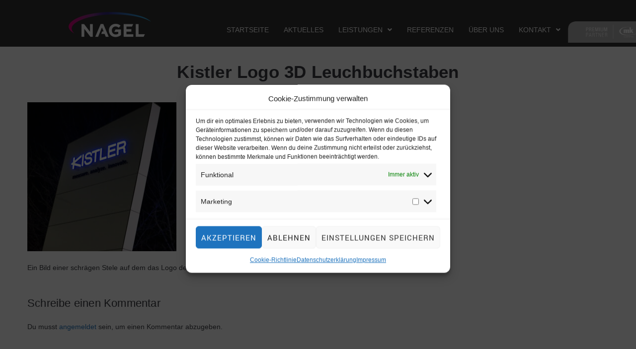

--- FILE ---
content_type: text/html; charset=UTF-8
request_url: https://neon-nagel.de/lichtwerbung/dsc00193-2/
body_size: 22722
content:
<!DOCTYPE html>
<html dir="ltr" lang="de" prefix="og: https://ogp.me/ns#">
<head>
<meta charset="UTF-8">
<link rel="profile" href="http://gmpg.org/xfn/11">
<link rel="pingback" href="https://neon-nagel.de/xmlrpc.php">

<meta name="viewport" content="width=device-width, initial-scale=1" />
<title>Kistler Logo 3D Leuchbuchstaben | Neon-Nagel GmbH</title>

		<!-- All in One SEO 4.9.3 - aioseo.com -->
	<meta name="description" content="Kistler Logo auf Stele. Entwurf, Fertigung und Montage von Neon-Nagel" />
	<meta name="robots" content="max-image-preview:large" />
	<link rel="canonical" href="https://neon-nagel.de/lichtwerbung/dsc00193-2/" />
	<meta name="generator" content="All in One SEO (AIOSEO) 4.9.3" />
		<meta property="og:locale" content="de_DE" />
		<meta property="og:site_name" content="Neon-Nagel GmbH | Das ganze Spektrum der Werbetechnik, Weihnachts- und EventbeleuchtungNeon-Nagel GmbH" />
		<meta property="og:type" content="article" />
		<meta property="og:title" content="Kistler Logo 3D Leuchbuchstaben | Neon-Nagel GmbH" />
		<meta property="og:url" content="https://neon-nagel.de/lichtwerbung/dsc00193-2/" />
		<meta property="og:image" content="https://neon-nagel.de/wp-content/uploads/2021/03/cropped-Neon-Nagel_LogoL-Standard-Color_web.png" />
		<meta property="og:image:secure_url" content="https://neon-nagel.de/wp-content/uploads/2021/03/cropped-Neon-Nagel_LogoL-Standard-Color_web.png" />
		<meta property="article:published_time" content="2020-12-09T15:53:38+00:00" />
		<meta property="article:modified_time" content="2023-10-24T08:00:13+00:00" />
		<meta name="twitter:card" content="summary" />
		<meta name="twitter:title" content="Kistler Logo 3D Leuchbuchstaben | Neon-Nagel GmbH" />
		<meta name="twitter:image" content="https://neon-nagel.de/wp-content/uploads/2021/03/cropped-Neon-Nagel_LogoL-Standard-Color_web.png" />
		<script type="application/ld+json" class="aioseo-schema">
			{"@context":"https:\/\/schema.org","@graph":[{"@type":"BreadcrumbList","@id":"https:\/\/neon-nagel.de\/lichtwerbung\/dsc00193-2\/#breadcrumblist","itemListElement":[{"@type":"ListItem","@id":"https:\/\/neon-nagel.de#listItem","position":1,"name":"Home","item":"https:\/\/neon-nagel.de","nextItem":{"@type":"ListItem","@id":"https:\/\/neon-nagel.de\/lichtwerbung\/dsc00193-2\/#listItem","name":"Kistler Logo 3D Leuchbuchstaben"}},{"@type":"ListItem","@id":"https:\/\/neon-nagel.de\/lichtwerbung\/dsc00193-2\/#listItem","position":2,"name":"Kistler Logo 3D Leuchbuchstaben","previousItem":{"@type":"ListItem","@id":"https:\/\/neon-nagel.de#listItem","name":"Home"}}]},{"@type":"ItemPage","@id":"https:\/\/neon-nagel.de\/lichtwerbung\/dsc00193-2\/#itempage","url":"https:\/\/neon-nagel.de\/lichtwerbung\/dsc00193-2\/","name":"Kistler Logo 3D Leuchbuchstaben | Neon-Nagel GmbH","description":"Kistler Logo auf Stele. Entwurf, Fertigung und Montage von Neon-Nagel","inLanguage":"de-DE","isPartOf":{"@id":"https:\/\/neon-nagel.de\/#website"},"breadcrumb":{"@id":"https:\/\/neon-nagel.de\/lichtwerbung\/dsc00193-2\/#breadcrumblist"},"author":{"@id":"https:\/\/neon-nagel.de\/author\/admin\/#author"},"creator":{"@id":"https:\/\/neon-nagel.de\/author\/admin\/#author"},"datePublished":"2020-12-09T16:53:38+01:00","dateModified":"2023-10-24T10:00:13+02:00"},{"@type":"Organization","@id":"https:\/\/neon-nagel.de\/#organization","name":"Neon-Nagel GmbH","description":"Das ganze Spektrum der Werbetechnik, Weihnachts- und EventbeleuchtungNeon-Nagel GmbH","url":"https:\/\/neon-nagel.de\/","logo":{"@type":"ImageObject","url":"https:\/\/neon-nagel.de\/wp-content\/uploads\/2019\/09\/Logo-e1574718193948.png","@id":"https:\/\/neon-nagel.de\/lichtwerbung\/dsc00193-2\/#organizationLogo","width":166,"height":89,"caption":"Neon-Nagel Logo"},"image":{"@id":"https:\/\/neon-nagel.de\/lichtwerbung\/dsc00193-2\/#organizationLogo"}},{"@type":"Person","@id":"https:\/\/neon-nagel.de\/author\/admin\/#author","url":"https:\/\/neon-nagel.de\/author\/admin\/","name":"Daniel Gehring"},{"@type":"WebSite","@id":"https:\/\/neon-nagel.de\/#website","url":"https:\/\/neon-nagel.de\/","name":"Neon-Nagel GmbH","description":"Das ganze Spektrum der Werbetechnik, Weihnachts- und EventbeleuchtungNeon-Nagel GmbH","inLanguage":"de-DE","publisher":{"@id":"https:\/\/neon-nagel.de\/#organization"}}]}
		</script>
		<!-- All in One SEO -->

<link rel="alternate" type="application/rss+xml" title="Neon-Nagel GmbH &raquo; Feed" href="https://neon-nagel.de/feed/" />
<link rel="alternate" type="application/rss+xml" title="Neon-Nagel GmbH &raquo; Kommentar-Feed" href="https://neon-nagel.de/comments/feed/" />
<link rel="alternate" type="application/rss+xml" title="Neon-Nagel GmbH &raquo; Kommentar-Feed zu Kistler Logo 3D Leuchbuchstaben" href="https://neon-nagel.de/lichtwerbung/dsc00193-2/feed/" />
<script type="text/javascript">
/* <![CDATA[ */
window._wpemojiSettings = {"baseUrl":"https:\/\/s.w.org\/images\/core\/emoji\/15.0.3\/72x72\/","ext":".png","svgUrl":"https:\/\/s.w.org\/images\/core\/emoji\/15.0.3\/svg\/","svgExt":".svg","source":{"concatemoji":"https:\/\/neon-nagel.de\/wp-includes\/js\/wp-emoji-release.min.js?ver=6.6.4"}};
/*! This file is auto-generated */
!function(i,n){var o,s,e;function c(e){try{var t={supportTests:e,timestamp:(new Date).valueOf()};sessionStorage.setItem(o,JSON.stringify(t))}catch(e){}}function p(e,t,n){e.clearRect(0,0,e.canvas.width,e.canvas.height),e.fillText(t,0,0);var t=new Uint32Array(e.getImageData(0,0,e.canvas.width,e.canvas.height).data),r=(e.clearRect(0,0,e.canvas.width,e.canvas.height),e.fillText(n,0,0),new Uint32Array(e.getImageData(0,0,e.canvas.width,e.canvas.height).data));return t.every(function(e,t){return e===r[t]})}function u(e,t,n){switch(t){case"flag":return n(e,"\ud83c\udff3\ufe0f\u200d\u26a7\ufe0f","\ud83c\udff3\ufe0f\u200b\u26a7\ufe0f")?!1:!n(e,"\ud83c\uddfa\ud83c\uddf3","\ud83c\uddfa\u200b\ud83c\uddf3")&&!n(e,"\ud83c\udff4\udb40\udc67\udb40\udc62\udb40\udc65\udb40\udc6e\udb40\udc67\udb40\udc7f","\ud83c\udff4\u200b\udb40\udc67\u200b\udb40\udc62\u200b\udb40\udc65\u200b\udb40\udc6e\u200b\udb40\udc67\u200b\udb40\udc7f");case"emoji":return!n(e,"\ud83d\udc26\u200d\u2b1b","\ud83d\udc26\u200b\u2b1b")}return!1}function f(e,t,n){var r="undefined"!=typeof WorkerGlobalScope&&self instanceof WorkerGlobalScope?new OffscreenCanvas(300,150):i.createElement("canvas"),a=r.getContext("2d",{willReadFrequently:!0}),o=(a.textBaseline="top",a.font="600 32px Arial",{});return e.forEach(function(e){o[e]=t(a,e,n)}),o}function t(e){var t=i.createElement("script");t.src=e,t.defer=!0,i.head.appendChild(t)}"undefined"!=typeof Promise&&(o="wpEmojiSettingsSupports",s=["flag","emoji"],n.supports={everything:!0,everythingExceptFlag:!0},e=new Promise(function(e){i.addEventListener("DOMContentLoaded",e,{once:!0})}),new Promise(function(t){var n=function(){try{var e=JSON.parse(sessionStorage.getItem(o));if("object"==typeof e&&"number"==typeof e.timestamp&&(new Date).valueOf()<e.timestamp+604800&&"object"==typeof e.supportTests)return e.supportTests}catch(e){}return null}();if(!n){if("undefined"!=typeof Worker&&"undefined"!=typeof OffscreenCanvas&&"undefined"!=typeof URL&&URL.createObjectURL&&"undefined"!=typeof Blob)try{var e="postMessage("+f.toString()+"("+[JSON.stringify(s),u.toString(),p.toString()].join(",")+"));",r=new Blob([e],{type:"text/javascript"}),a=new Worker(URL.createObjectURL(r),{name:"wpTestEmojiSupports"});return void(a.onmessage=function(e){c(n=e.data),a.terminate(),t(n)})}catch(e){}c(n=f(s,u,p))}t(n)}).then(function(e){for(var t in e)n.supports[t]=e[t],n.supports.everything=n.supports.everything&&n.supports[t],"flag"!==t&&(n.supports.everythingExceptFlag=n.supports.everythingExceptFlag&&n.supports[t]);n.supports.everythingExceptFlag=n.supports.everythingExceptFlag&&!n.supports.flag,n.DOMReady=!1,n.readyCallback=function(){n.DOMReady=!0}}).then(function(){return e}).then(function(){var e;n.supports.everything||(n.readyCallback(),(e=n.source||{}).concatemoji?t(e.concatemoji):e.wpemoji&&e.twemoji&&(t(e.twemoji),t(e.wpemoji)))}))}((window,document),window._wpemojiSettings);
/* ]]> */
</script>
<style id='wp-emoji-styles-inline-css' type='text/css'>

	img.wp-smiley, img.emoji {
		display: inline !important;
		border: none !important;
		box-shadow: none !important;
		height: 1em !important;
		width: 1em !important;
		margin: 0 0.07em !important;
		vertical-align: -0.1em !important;
		background: none !important;
		padding: 0 !important;
	}
</style>
<link rel='stylesheet' id='wp-block-library-css' href='https://neon-nagel.de/wp-includes/css/dist/block-library/style.min.css?ver=6.6.4' type='text/css' media='all' />
<link rel='stylesheet' id='aioseo/css/src/vue/standalone/blocks/table-of-contents/global.scss-css' href='https://neon-nagel.de/wp-content/plugins/all-in-one-seo-pack/dist/Lite/assets/css/table-of-contents/global.e90f6d47.css?ver=4.9.3' type='text/css' media='all' />
<style id='classic-theme-styles-inline-css' type='text/css'>
/*! This file is auto-generated */
.wp-block-button__link{color:#fff;background-color:#32373c;border-radius:9999px;box-shadow:none;text-decoration:none;padding:calc(.667em + 2px) calc(1.333em + 2px);font-size:1.125em}.wp-block-file__button{background:#32373c;color:#fff;text-decoration:none}
</style>
<style id='global-styles-inline-css' type='text/css'>
:root{--wp--preset--aspect-ratio--square: 1;--wp--preset--aspect-ratio--4-3: 4/3;--wp--preset--aspect-ratio--3-4: 3/4;--wp--preset--aspect-ratio--3-2: 3/2;--wp--preset--aspect-ratio--2-3: 2/3;--wp--preset--aspect-ratio--16-9: 16/9;--wp--preset--aspect-ratio--9-16: 9/16;--wp--preset--color--black: #000000;--wp--preset--color--cyan-bluish-gray: #abb8c3;--wp--preset--color--white: #ffffff;--wp--preset--color--pale-pink: #f78da7;--wp--preset--color--vivid-red: #cf2e2e;--wp--preset--color--luminous-vivid-orange: #ff6900;--wp--preset--color--luminous-vivid-amber: #fcb900;--wp--preset--color--light-green-cyan: #7bdcb5;--wp--preset--color--vivid-green-cyan: #00d084;--wp--preset--color--pale-cyan-blue: #8ed1fc;--wp--preset--color--vivid-cyan-blue: #0693e3;--wp--preset--color--vivid-purple: #9b51e0;--wp--preset--gradient--vivid-cyan-blue-to-vivid-purple: linear-gradient(135deg,rgba(6,147,227,1) 0%,rgb(155,81,224) 100%);--wp--preset--gradient--light-green-cyan-to-vivid-green-cyan: linear-gradient(135deg,rgb(122,220,180) 0%,rgb(0,208,130) 100%);--wp--preset--gradient--luminous-vivid-amber-to-luminous-vivid-orange: linear-gradient(135deg,rgba(252,185,0,1) 0%,rgba(255,105,0,1) 100%);--wp--preset--gradient--luminous-vivid-orange-to-vivid-red: linear-gradient(135deg,rgba(255,105,0,1) 0%,rgb(207,46,46) 100%);--wp--preset--gradient--very-light-gray-to-cyan-bluish-gray: linear-gradient(135deg,rgb(238,238,238) 0%,rgb(169,184,195) 100%);--wp--preset--gradient--cool-to-warm-spectrum: linear-gradient(135deg,rgb(74,234,220) 0%,rgb(151,120,209) 20%,rgb(207,42,186) 40%,rgb(238,44,130) 60%,rgb(251,105,98) 80%,rgb(254,248,76) 100%);--wp--preset--gradient--blush-light-purple: linear-gradient(135deg,rgb(255,206,236) 0%,rgb(152,150,240) 100%);--wp--preset--gradient--blush-bordeaux: linear-gradient(135deg,rgb(254,205,165) 0%,rgb(254,45,45) 50%,rgb(107,0,62) 100%);--wp--preset--gradient--luminous-dusk: linear-gradient(135deg,rgb(255,203,112) 0%,rgb(199,81,192) 50%,rgb(65,88,208) 100%);--wp--preset--gradient--pale-ocean: linear-gradient(135deg,rgb(255,245,203) 0%,rgb(182,227,212) 50%,rgb(51,167,181) 100%);--wp--preset--gradient--electric-grass: linear-gradient(135deg,rgb(202,248,128) 0%,rgb(113,206,126) 100%);--wp--preset--gradient--midnight: linear-gradient(135deg,rgb(2,3,129) 0%,rgb(40,116,252) 100%);--wp--preset--font-size--small: 13px;--wp--preset--font-size--medium: 20px;--wp--preset--font-size--large: 36px;--wp--preset--font-size--x-large: 42px;--wp--preset--spacing--20: 0.44rem;--wp--preset--spacing--30: 0.67rem;--wp--preset--spacing--40: 1rem;--wp--preset--spacing--50: 1.5rem;--wp--preset--spacing--60: 2.25rem;--wp--preset--spacing--70: 3.38rem;--wp--preset--spacing--80: 5.06rem;--wp--preset--shadow--natural: 6px 6px 9px rgba(0, 0, 0, 0.2);--wp--preset--shadow--deep: 12px 12px 50px rgba(0, 0, 0, 0.4);--wp--preset--shadow--sharp: 6px 6px 0px rgba(0, 0, 0, 0.2);--wp--preset--shadow--outlined: 6px 6px 0px -3px rgba(255, 255, 255, 1), 6px 6px rgba(0, 0, 0, 1);--wp--preset--shadow--crisp: 6px 6px 0px rgba(0, 0, 0, 1);}:where(.is-layout-flex){gap: 0.5em;}:where(.is-layout-grid){gap: 0.5em;}body .is-layout-flex{display: flex;}.is-layout-flex{flex-wrap: wrap;align-items: center;}.is-layout-flex > :is(*, div){margin: 0;}body .is-layout-grid{display: grid;}.is-layout-grid > :is(*, div){margin: 0;}:where(.wp-block-columns.is-layout-flex){gap: 2em;}:where(.wp-block-columns.is-layout-grid){gap: 2em;}:where(.wp-block-post-template.is-layout-flex){gap: 1.25em;}:where(.wp-block-post-template.is-layout-grid){gap: 1.25em;}.has-black-color{color: var(--wp--preset--color--black) !important;}.has-cyan-bluish-gray-color{color: var(--wp--preset--color--cyan-bluish-gray) !important;}.has-white-color{color: var(--wp--preset--color--white) !important;}.has-pale-pink-color{color: var(--wp--preset--color--pale-pink) !important;}.has-vivid-red-color{color: var(--wp--preset--color--vivid-red) !important;}.has-luminous-vivid-orange-color{color: var(--wp--preset--color--luminous-vivid-orange) !important;}.has-luminous-vivid-amber-color{color: var(--wp--preset--color--luminous-vivid-amber) !important;}.has-light-green-cyan-color{color: var(--wp--preset--color--light-green-cyan) !important;}.has-vivid-green-cyan-color{color: var(--wp--preset--color--vivid-green-cyan) !important;}.has-pale-cyan-blue-color{color: var(--wp--preset--color--pale-cyan-blue) !important;}.has-vivid-cyan-blue-color{color: var(--wp--preset--color--vivid-cyan-blue) !important;}.has-vivid-purple-color{color: var(--wp--preset--color--vivid-purple) !important;}.has-black-background-color{background-color: var(--wp--preset--color--black) !important;}.has-cyan-bluish-gray-background-color{background-color: var(--wp--preset--color--cyan-bluish-gray) !important;}.has-white-background-color{background-color: var(--wp--preset--color--white) !important;}.has-pale-pink-background-color{background-color: var(--wp--preset--color--pale-pink) !important;}.has-vivid-red-background-color{background-color: var(--wp--preset--color--vivid-red) !important;}.has-luminous-vivid-orange-background-color{background-color: var(--wp--preset--color--luminous-vivid-orange) !important;}.has-luminous-vivid-amber-background-color{background-color: var(--wp--preset--color--luminous-vivid-amber) !important;}.has-light-green-cyan-background-color{background-color: var(--wp--preset--color--light-green-cyan) !important;}.has-vivid-green-cyan-background-color{background-color: var(--wp--preset--color--vivid-green-cyan) !important;}.has-pale-cyan-blue-background-color{background-color: var(--wp--preset--color--pale-cyan-blue) !important;}.has-vivid-cyan-blue-background-color{background-color: var(--wp--preset--color--vivid-cyan-blue) !important;}.has-vivid-purple-background-color{background-color: var(--wp--preset--color--vivid-purple) !important;}.has-black-border-color{border-color: var(--wp--preset--color--black) !important;}.has-cyan-bluish-gray-border-color{border-color: var(--wp--preset--color--cyan-bluish-gray) !important;}.has-white-border-color{border-color: var(--wp--preset--color--white) !important;}.has-pale-pink-border-color{border-color: var(--wp--preset--color--pale-pink) !important;}.has-vivid-red-border-color{border-color: var(--wp--preset--color--vivid-red) !important;}.has-luminous-vivid-orange-border-color{border-color: var(--wp--preset--color--luminous-vivid-orange) !important;}.has-luminous-vivid-amber-border-color{border-color: var(--wp--preset--color--luminous-vivid-amber) !important;}.has-light-green-cyan-border-color{border-color: var(--wp--preset--color--light-green-cyan) !important;}.has-vivid-green-cyan-border-color{border-color: var(--wp--preset--color--vivid-green-cyan) !important;}.has-pale-cyan-blue-border-color{border-color: var(--wp--preset--color--pale-cyan-blue) !important;}.has-vivid-cyan-blue-border-color{border-color: var(--wp--preset--color--vivid-cyan-blue) !important;}.has-vivid-purple-border-color{border-color: var(--wp--preset--color--vivid-purple) !important;}.has-vivid-cyan-blue-to-vivid-purple-gradient-background{background: var(--wp--preset--gradient--vivid-cyan-blue-to-vivid-purple) !important;}.has-light-green-cyan-to-vivid-green-cyan-gradient-background{background: var(--wp--preset--gradient--light-green-cyan-to-vivid-green-cyan) !important;}.has-luminous-vivid-amber-to-luminous-vivid-orange-gradient-background{background: var(--wp--preset--gradient--luminous-vivid-amber-to-luminous-vivid-orange) !important;}.has-luminous-vivid-orange-to-vivid-red-gradient-background{background: var(--wp--preset--gradient--luminous-vivid-orange-to-vivid-red) !important;}.has-very-light-gray-to-cyan-bluish-gray-gradient-background{background: var(--wp--preset--gradient--very-light-gray-to-cyan-bluish-gray) !important;}.has-cool-to-warm-spectrum-gradient-background{background: var(--wp--preset--gradient--cool-to-warm-spectrum) !important;}.has-blush-light-purple-gradient-background{background: var(--wp--preset--gradient--blush-light-purple) !important;}.has-blush-bordeaux-gradient-background{background: var(--wp--preset--gradient--blush-bordeaux) !important;}.has-luminous-dusk-gradient-background{background: var(--wp--preset--gradient--luminous-dusk) !important;}.has-pale-ocean-gradient-background{background: var(--wp--preset--gradient--pale-ocean) !important;}.has-electric-grass-gradient-background{background: var(--wp--preset--gradient--electric-grass) !important;}.has-midnight-gradient-background{background: var(--wp--preset--gradient--midnight) !important;}.has-small-font-size{font-size: var(--wp--preset--font-size--small) !important;}.has-medium-font-size{font-size: var(--wp--preset--font-size--medium) !important;}.has-large-font-size{font-size: var(--wp--preset--font-size--large) !important;}.has-x-large-font-size{font-size: var(--wp--preset--font-size--x-large) !important;}
:where(.wp-block-post-template.is-layout-flex){gap: 1.25em;}:where(.wp-block-post-template.is-layout-grid){gap: 1.25em;}
:where(.wp-block-columns.is-layout-flex){gap: 2em;}:where(.wp-block-columns.is-layout-grid){gap: 2em;}
:root :where(.wp-block-pullquote){font-size: 1.5em;line-height: 1.6;}
</style>
<link rel='stylesheet' id='contact-form-7-css' href='https://neon-nagel.de/wp-content/plugins/contact-form-7/includes/css/styles.css?ver=6.0' type='text/css' media='all' />
<link rel='stylesheet' id='wpcf7-redirect-script-frontend-css' href='https://neon-nagel.de/wp-content/plugins/wpcf7-redirect/build/assets/frontend-script.css?ver=2c532d7e2be36f6af233' type='text/css' media='all' />
<link rel='stylesheet' id='cmplz-general-css' href='https://neon-nagel.de/wp-content/plugins/complianz-gdpr/assets/css/cookieblocker.min.css?ver=1769690503' type='text/css' media='all' />
<link rel='stylesheet' id='font-awesome-css' href='https://neon-nagel.de/wp-content/plugins/elementor/assets/lib/font-awesome/css/font-awesome.min.css?ver=4.7.0' type='text/css' media='all' />
<link rel='stylesheet' id='kava-parent-theme-style-css' href='https://neon-nagel.de/wp-content/themes/kava/style.css?ver=1.2.7' type='text/css' media='all' />
<link rel='stylesheet' id='kava-theme-style-css' href='https://neon-nagel.de/wp-content/themes/webion/style.css?ver=1.2.7' type='text/css' media='all' />
<style id='kava-theme-style-inline-css' type='text/css'>
/* #Typography */body {font-style: normal;font-weight: 400;font-size: 14px;line-height: 1.75;font-family: Muli, sans-serif;letter-spacing: 0px;text-align: left;color: #3b3d42;}h1,.h1-style {font-style: normal;font-weight: 300;font-size: 24px;line-height: 1.2;font-family: Hind, sans-serif;letter-spacing: 0.27px;text-align: inherit;color: #3b3d42;}h2,.h2-style {font-style: normal;font-weight: 600;font-size: 21px;line-height: 1.2;font-family: Hind, sans-serif;letter-spacing: 0.2px;text-align: inherit;color: #3b3d42;}h3,.h3-style {font-style: normal;font-weight: 300;font-size: 24px;line-height: 1.5;font-family: Lato, sans-serif;letter-spacing: 0.38px;text-align: inherit;color: #3b3d42;}h4,.h4-style {font-style: normal;font-weight: 300;font-size: 22px;line-height: 1.4;font-family: Lato, sans-serif;letter-spacing: 0.2px;text-align: inherit;color: #3b3d42;}h5,.h5-style {font-style: normal;font-weight: 300;font-size: 18px;line-height: 1.4;font-family: Raleway, sans-serif;letter-spacing: 0.15px;text-align: inherit;color: #3b3d42;}h6,.h6-style {font-style: normal;font-weight: 700;font-size: 12px;line-height: 1.5;font-family: Raleway, sans-serif;letter-spacing: 0.24px;text-align: inherit;color: #3b3d42;}@media (min-width: 1200px) {h1,.h1-style { font-size: 40px; }h2,.h2-style { font-size: 35px; }h3,.h3-style { font-size: 32px; }}a,h1 a:hover,h2 a:hover,h3 a:hover,h4 a:hover,h5 a:hover,h6 a:hover { color: #1e73be; }a:hover { color: #dd3333; }blockquote {color: #3b3d42;}/* #Header */.site-header__wrap {background-color: #ffffff;background-repeat: no-repeat;background-position: center top;background-attachment: scroll;;}/* ##Top Panel */.top-panel {color: #a1a2a4;background-color: #000000;}/* #Main Menu */.main-navigation {font-style: normal;font-weight: 400;font-size: 14px;line-height: 1.4;font-family: Roboto, sans-serif;letter-spacing: 0px;}.main-navigation a,.menu-item-has-children:before {color: #a1a2a4;}.main-navigation a:hover,.main-navigation .current_page_item>a,.main-navigation .current-menu-item>a,.main-navigation .current_page_ancestor>a,.main-navigation .current-menu-ancestor>a {color: #dd3333;}/* #Mobile Menu */.mobile-menu-toggle-button {color: #ffffff;background-color: #3b3d42;}/* #Social */.social-list a {color: #a1a2a4;}.social-list a:hover {color: #3b3d42;}/* #Breadcrumbs */.breadcrumbs_item {font-style: normal;font-weight: 500;font-size: 21px;line-height: 1.625;font-family: Dosis, sans-serif;letter-spacing: 0px;}.breadcrumbs_item_sep,.breadcrumbs_item_link {color: #a1a2a4;}.breadcrumbs_item_link:hover {color: #3b3d42;}/* #Post navigation */.post-navigation i {color: #a1a2a4;}.post-navigation .nav-links a:hover .post-title,.post-navigation .nav-links a:hover .nav-text {color: #1e73be;}.post-navigation .nav-links a:hover i {color: #dd3333;}/* #Pagination */.pagination .page-numbers,.page-links > span,.page-links > a {color: #a1a2a4;}.pagination a.page-numbers:hover,.pagination .page-numbers.current,.page-links > a:hover,.page-links > span {color: #dd3333;}.pagination .next,.pagination .prev {color: #1e73be;}.pagination .next:hover,.pagination .prev:hover {color: #dd3333;}/* #Button Appearance Styles (regular scheme) */.btn,button,input[type='button'],input[type='reset'],input[type='submit'] {font-style: normal;font-weight: 900;font-size: 11px;line-height: 1;font-family: Roboto, sans-serif;letter-spacing: 1px;color: #ffffff;background-color: #3b3d42;}.btn:hover,button:hover,input[type='button']:hover,input[type='reset']:hover,input[type='submit']:hover,input[type='reset']:hover {color: #ffffff;background-color: rgb(97,99,104);}.btn.invert-button {color: #ffffff;}.btn.invert-button:hover {color: #ffffff;border-color: #3b3d42;background-color: #3b3d42;}/* #Totop Button */#toTop {padding: 5px 11px;border-radius: 40px;background-color: #303030;color: #ffffff;}#toTop:hover {background-color: #838383;color: ;}input,optgroup,select,textarea {font-size: 14px;}/* #Comment, Contact, Password Forms */.comment-form .submit,.wpcf7-submit,.post-password-form label + input {font-style: normal;font-weight: 900;font-size: 11px;line-height: 1;font-family: Roboto, sans-serif;letter-spacing: 1px;color: #ffffff;background-color: #3b3d42;}.comment-form .submit:hover,.wpcf7-submit:hover,.post-password-form label + input:hover {color: #ffffff;background-color: rgb(97,99,104);}.comment-reply-title {font-style: normal;font-weight: 300;font-size: 22px;line-height: 1.4;font-family: Lato, sans-serif;letter-spacing: 0.2px;color: #3b3d42;}/* Cookies consent */.comment-form-cookies-consent input[type='checkbox']:checked ~ label[for=wp-comment-cookies-consent]:before {color: #ffffff;border-color: #3b3d42;background-color: #3b3d42;}/* #Comment Reply Link */#cancel-comment-reply-link {color: #1e73be;}#cancel-comment-reply-link:hover {color: #dd3333;}/* #Comment item */.comment-body .fn {font-style: normal;font-weight: 700;font-size: 12px;line-height: 1.5;font-family: Raleway, sans-serif;letter-spacing: 0.24px;color: #3b3d42;}.comment-date__time {color: #a1a2a4;}.comment-reply-link {font-style: normal;font-weight: 900;font-size: 11px;line-height: 1;font-family: Roboto, sans-serif;letter-spacing: 1px;}/* #Input Placeholders */::-webkit-input-placeholder { color: #a1a2a4; }::-moz-placeholder{ color: #a1a2a4; }:-moz-placeholder{ color: #a1a2a4; }:-ms-input-placeholder{ color: #a1a2a4; }/* #Entry Meta */.posted-on,.cat-links,.byline,.tags-links {color: #a1a2a4;}.comments-button {color: #a1a2a4;}.comments-button:hover {color: #ffffff;background-color: #3b3d42;}.btn-style .post-categories a {color: #ffffff;background-color: #3b3d42;}.btn-style .post-categories a:hover {color: #ffffff;background-color: rgb(97,99,104);}.sticky-label {color: #ffffff;background-color: #3b3d42;}/* Posts List Item Invert */.invert-hover.has-post-thumbnail:hover,.invert-hover.has-post-thumbnail:hover .posted-on,.invert-hover.has-post-thumbnail:hover .cat-links,.invert-hover.has-post-thumbnail:hover .byline,.invert-hover.has-post-thumbnail:hover .tags-links,.invert-hover.has-post-thumbnail:hover .entry-meta,.invert-hover.has-post-thumbnail:hover a,.invert-hover.has-post-thumbnail:hover .btn-icon,.invert-item.has-post-thumbnail,.invert-item.has-post-thumbnail .posted-on,.invert-item.has-post-thumbnail .cat-links,.invert-item.has-post-thumbnail .byline,.invert-item.has-post-thumbnail .tags-links,.invert-item.has-post-thumbnail .entry-meta,.invert-item.has-post-thumbnail a,.invert-item.has-post-thumbnail .btn:hover,.invert-item.has-post-thumbnail .btn-style .post-categories a:hover,.invert,.invert .entry-title,.invert a,.invert .byline,.invert .posted-on,.invert .cat-links,.invert .tags-links {color: #ffffff;}.invert-hover.has-post-thumbnail:hover a:hover,.invert-hover.has-post-thumbnail:hover .btn-icon:hover,.invert-item.has-post-thumbnail a:hover,.invert a:hover {color: #1e73be;}.invert-hover.has-post-thumbnail .btn,.invert-item.has-post-thumbnail .comments-button,.posts-list--default.list-style-v10 .invert.default-item .comments-button{color: #ffffff;background-color: #3b3d42;}.invert-hover.has-post-thumbnail .btn:hover,.invert-item.has-post-thumbnail .comments-button:hover,.posts-list--default.list-style-v10 .invert.default-item .comments-button:hover {color: #1e73be;background-color: #ffffff;}/* Default Posts List */.list-style-v8 .comments-link {color: #a1a2a4;}.list-style-v8 .comments-link:hover {color: #dd3333;}/* Creative Posts List */.creative-item .entry-title a:hover {color: #1e73be;}.list-style-default .creative-item a,.creative-item .btn-icon {color: #a1a2a4;}.list-style-default .creative-item a:hover,.creative-item .btn-icon:hover {color: #1e73be;}.list-style-default .creative-item .btn,.list-style-default .creative-item .btn:hover,.list-style-default .creative-item .comments-button:hover {color: #ffffff;}.creative-item__title-first-letter {font-style: normal;font-weight: 300;font-family: Hind, sans-serif;color: #3b3d42;}.posts-list--creative.list-style-v10 .creative-item:before {background-color: #3b3d42;box-shadow: 0px 0px 0px 8px rgba(59,61,66,0.25);}.posts-list--creative.list-style-v10 .creative-item__post-date {font-style: normal;font-weight: 300;font-size: 22px;line-height: 1.4;font-family: Lato, sans-serif;letter-spacing: 0.2px;color: #1e73be;}.posts-list--creative.list-style-v10 .creative-item__post-date a {color: #1e73be;}.posts-list--creative.list-style-v10 .creative-item__post-date a:hover {color: #dd3333;}/* Creative Posts List style-v2 */.list-style-v2 .creative-item .entry-title,.list-style-v9 .creative-item .entry-title {font-style: normal;font-weight: 300;font-size: 22px;line-height: 1.4;font-family: Lato, sans-serif;letter-spacing: 0.2px;}/* Image Post Format */.post_format-post-format-image .post-thumbnail__link:before {color: #ffffff;background-color: #3b3d42;}/* Gallery Post Format */.post_format-post-format-gallery .swiper-button-prev,.post_format-post-format-gallery .swiper-button-next {color: #a1a2a4;}.post_format-post-format-gallery .swiper-button-prev:hover,.post_format-post-format-gallery .swiper-button-next:hover {color: #dd3333;}/* Link Post Format */.post_format-post-format-quote .post-format-quote {color: #ffffff;background-color: #3b3d42;}.post_format-post-format-quote .post-format-quote:before {color: #3b3d42;background-color: #ffffff;}/* Post Author */.post-author__title a {color: #1e73be;}.post-author__title a:hover {color: #dd3333;}.invert .post-author__title a {color: #ffffff;}.invert .post-author__title a:hover {color: #1e73be;}/* Single Post */.single-post blockquote {border-color: #3b3d42;}.single-post:not(.post-template-single-layout-4):not(.post-template-single-layout-7) .tags-links a:hover {color: #ffffff;border-color: #3b3d42;background-color: #3b3d42;}.single-header-3 .post-author .byline,.single-header-4 .post-author .byline,.single-header-5 .post-author .byline {font-style: normal;font-weight: 300;font-size: 22px;line-height: 1.4;font-family: Lato, sans-serif;letter-spacing: 0.2px;}.single-header-8,.single-header-10 .entry-header {background-color: #3b3d42;}.single-header-8.invert a:hover,.single-header-10.invert a:hover {color: rgba(255,255,255,0.5);}.single-header-3 a.comments-button,.single-header-10 a.comments-button {border: 1px solid #ffffff;}.single-header-3 a.comments-button:hover,.single-header-10 a.comments-button:hover {color: #1e73be;background-color: #ffffff;}/* Page preloader */.page-preloader {border-top-color: #3b3d42;border-right-color: #3b3d42;}/* Logo */.site-logo__link,.site-logo__link:hover {color: #3b3d42;}/* Page title */.page-title {font-style: normal;font-weight: 600;font-size: 21px;line-height: 1.2;font-family: Hind, sans-serif;letter-spacing: 0.2px;color: #3b3d42;}@media (min-width: 1200px) {.page-title { font-size: 35px; }}/* Grid Posts List */.posts-list.list-style-v3 .comments-link {border-color: #1e73be;}.posts-list.list-style-v4 .comments-link {color: #a1a2a4;}.posts-list.list-style-v4 .posts-list__item.grid-item .grid-item-wrap .comments-link:hover {color: #ffffff;background-color: #1e73be;}/* Posts List Grid Item Invert */.grid-item-wrap.invert,.grid-item-wrap.invert .posted-on,.grid-item-wrap.invert .cat-links,.grid-item-wrap.invert .byline,.grid-item-wrap.invert .tags-links,.grid-item-wrap.invert .entry-meta,.grid-item-wrap.invert a,.grid-item-wrap.invert .btn-icon,.grid-item-wrap.invert .comments-button {color: #ffffff;}/* Posts List Grid-5 Item Invert */.list-style-v5 .grid-item-wrap.invert .posted-on,.list-style-v5 .grid-item-wrap.invert .cat-links,.list-style-v5 .grid-item-wrap.invert .byline,.list-style-v5 .grid-item-wrap.invert .tags-links,.list-style-v5 .grid-item-wrap.invert .posted-on a,.list-style-v5 .grid-item-wrap.invert .cat-links a,.list-style-v5 .grid-item-wrap.invert .tags-links a,.list-style-v5 .grid-item-wrap.invert .byline a,.list-style-v5 .grid-item-wrap.invert .comments-link,.list-style-v5 .grid-item-wrap.invert .entry-title a:hover {color: #3b3d42;}.list-style-v5 .grid-item-wrap.invert .posted-on a:hover,.list-style-v5 .grid-item-wrap.invert .cat-links a:hover,.list-style-v5 .grid-item-wrap.invert .tags-links a:hover,.list-style-v5 .grid-item-wrap.invert .byline a:hover,.list-style-v5 .grid-item-wrap.invert .comments-link:hover {color: #ffffff;}/* Posts List Grid-6 Item Invert */.posts-list.list-style-v6 .posts-list__item.grid-item .grid-item-wrap .cat-links a,.posts-list.list-style-v7 .posts-list__item.grid-item .grid-item-wrap .cat-links a {color: #ffffff;background-color: #1e73be;}.posts-list.list-style-v6 .posts-list__item.grid-item .grid-item-wrap .cat-links a:hover,.posts-list.list-style-v7 .posts-list__item.grid-item .grid-item-wrap .cat-links a:hover {color: #ffffff;background-color: rgb(97,99,104);}.posts-list.list-style-v9 .posts-list__item.grid-item .grid-item-wrap .entry-header .entry-title {font-weight : 400;}/* Grid 7 */.list-style-v7 .grid-item-wrap.invert .posted-on a:hover,.list-style-v7 .grid-item-wrap.invert .cat-links a:hover,.list-style-v7 .grid-item-wrap.invert .tags-links a:hover,.list-style-v7 .grid-item-wrap.invert .byline a:hover,.list-style-v7 .grid-item-wrap.invert .comments-link:hover,.list-style-v7 .grid-item-wrap.invert .entry-title a:hover,.list-style-v6 .grid-item-wrap.invert .posted-on a:hover,.list-style-v6 .grid-item-wrap.invert .cat-links a:hover,.list-style-v6 .grid-item-wrap.invert .tags-links a:hover,.list-style-v6 .grid-item-wrap.invert .byline a:hover,.list-style-v6 .grid-item-wrap.invert .comments-link:hover,.list-style-v6 .grid-item-wrap.invert .entry-title a:hover {color: #3b3d42;}.list-style-v7 .grid-item-wrap.invert .posted-on,.list-style-v7 .grid-item-wrap.invert .cat-links,.list-style-v7 .grid-item-wrap.invert .byline,.list-style-v7 .grid-item-wrap.invert .tags-links,.list-style-v7 .grid-item-wrap.invert .posted-on a,.list-style-v7 .grid-item-wrap.invert .cat-links a,.list-style-v7 .grid-item-wrap.invert .tags-links a,.list-style-v7 .grid-item-wrap.invert .byline a,.list-style-v7 .grid-item-wrap.invert .comments-link,.list-style-v7 .grid-item-wrap.invert .entry-title a,.list-style-v7 .grid-item-wrap.invert .entry-content p,.list-style-v6 .grid-item-wrap.invert .posted-on,.list-style-v6 .grid-item-wrap.invert .cat-links,.list-style-v6 .grid-item-wrap.invert .byline,.list-style-v6 .grid-item-wrap.invert .tags-links,.list-style-v6 .grid-item-wrap.invert .posted-on a,.list-style-v6 .grid-item-wrap.invert .cat-links a,.list-style-v6 .grid-item-wrap.invert .tags-links a,.list-style-v6 .grid-item-wrap.invert .byline a,.list-style-v6 .grid-item-wrap.invert .comments-link,.list-style-v6 .grid-item-wrap.invert .entry-title a,.list-style-v6 .grid-item-wrap.invert .entry-content p {color: #ffffff;}.posts-list.list-style-v7 .grid-item .grid-item-wrap .entry-footer .comments-link:hover,.posts-list.list-style-v6 .grid-item .grid-item-wrap .entry-footer .comments-link:hover,.posts-list.list-style-v6 .posts-list__item.grid-item .grid-item-wrap .btn:hover,.posts-list.list-style-v7 .posts-list__item.grid-item .grid-item-wrap .btn:hover {color: #3b3d42;border-color: #3b3d42;}.posts-list.list-style-v10 .grid-item-inner .space-between-content .comments-link {color: #a1a2a4;}.posts-list.list-style-v10 .grid-item-inner .space-between-content .comments-link:hover {color: #3b3d42;}.posts-list.list-style-v10 .posts-list__item.justify-item .justify-item-inner .entry-title a {color: #3b3d42;}.posts-list.posts-list--vertical-justify.list-style-v10 .posts-list__item.justify-item .justify-item-inner .entry-title a:hover{color: #ffffff;background-color: #3b3d42;}.posts-list.list-style-v5 .posts-list__item.justify-item .justify-item-inner.invert .cat-links a:hover,.posts-list.list-style-v8 .posts-list__item.justify-item .justify-item-inner.invert .cat-links a:hover {color: #ffffff;background-color: rgb(97,99,104);}.posts-list.list-style-v5 .posts-list__item.justify-item .justify-item-inner.invert .cat-links a,.posts-list.list-style-v8 .posts-list__item.justify-item .justify-item-inner.invert .cat-links a{color: #ffffff;background-color: #1e73be;}.list-style-v8 .justify-item-inner.invert .posted-on,.list-style-v8 .justify-item-inner.invert .cat-links,.list-style-v8 .justify-item-inner.invert .byline,.list-style-v8 .justify-item-inner.invert .tags-links,.list-style-v8 .justify-item-inner.invert .posted-on a,.list-style-v8 .justify-item-inner.invert .cat-links a,.list-style-v8 .justify-item-inner.invert .tags-links a,.list-style-v8 .justify-item-inner.invert .byline a,.list-style-v8 .justify-item-inner.invert .comments-link,.list-style-v8 .justify-item-inner.invert .entry-title a,.list-style-v8 .justify-item-inner.invert .entry-content p,.list-style-v5 .justify-item-inner.invert .posted-on,.list-style-v5 .justify-item-inner.invert .cat-links,.list-style-v5 .justify-item-inner.invert .byline,.list-style-v5 .justify-item-inner.invert .tags-links,.list-style-v5 .justify-item-inner.invert .posted-on a,.list-style-v5 .justify-item-inner.invert .cat-links a,.list-style-v5 .justify-item-inner.invert .tags-links a,.list-style-v5 .justify-item-inner.invert .byline a,.list-style-v5 .justify-item-inner.invert .comments-link,.list-style-v5 .justify-item-inner.invert .entry-title a,.list-style-v5 .justify-item-inner.invert .entry-content p,.list-style-v4 .justify-item-inner.invert .posted-on:hover,.list-style-v4 .justify-item-inner.invert .cat-links,.list-style-v4 .justify-item-inner.invert .byline,.list-style-v4 .justify-item-inner.invert .tags-links,.list-style-v4 .justify-item-inner.invert .posted-on a,.list-style-v4 .justify-item-inner.invert .cat-links a,.list-style-v4 .justify-item-inner.invert .tags-links a,.list-style-v4 .justify-item-inner.invert .byline a,.list-style-v4 .justify-item-inner.invert .comments-link,.list-style-v4 .justify-item-inner.invert .entry-title a,.list-style-v4 .justify-item-inner.invert .entry-content p {color: #ffffff;}.list-style-v8 .justify-item-inner.invert .posted-on a:hover,.list-style-v8 .justify-item-inner.invert .cat-links a:hover,.list-style-v8 .justify-item-inner.invert .tags-links a:hover,.list-style-v8 .justify-item-inner.invert .byline a:hover,.list-style-v8 .justify-item-inner.invert .comments-link:hover,.list-style-v8 .justify-item-inner.invert .entry-title a:hover,.list-style-v5 .justify-item-inner.invert .posted-on a:hover,.list-style-v5 .justify-item-inner.invert .cat-links a:hover,.list-style-v5 .justify-item-inner.invert .tags-links a:hover,.list-style-v5 .justify-item-inner.invert .byline a:hover,.list-style-v5 .justify-item-inner.invert .entry-title a:hover,.list-style-v4 .justify-item-inner.invert .posted-on a,.list-style-v4 .justify-item-inner.invert .cat-links a:hover,.list-style-v4 .justify-item-inner.invert .tags-links a:hover,.list-style-v4 .justify-item-inner.invert .byline a:hover,.list-style-v4 .justify-item-inner.invert .comments-link:hover,.list-style-v4 .justify-item-inner.invert .entry-title a:hover{color: #3b3d42;}.posts-list.list-style-v5 .justify-item .justify-item-wrap .entry-footer .comments-link:hover {border-color: #3b3d42;}.list-style-v4 .justify-item-inner.invert .btn:hover,.list-style-v6 .justify-item-wrap.invert .btn:hover,.list-style-v8 .justify-item-inner.invert .btn:hover {color: #ffffff;}.posts-list.posts-list--vertical-justify.list-style-v5 .posts-list__item.justify-item .justify-item-wrap .entry-footer .comments-link:hover,.posts-list.posts-list--vertical-justify.list-style-v5 .posts-list__item.justify-item .justify-item-wrap .entry-footer .btn:hover {color: #3b3d42;border-color: #3b3d42;}/* masonry Posts List */.posts-list.list-style-v3 .comments-link {border-color: #1e73be;}.posts-list.list-style-v4 .comments-link {color: #a1a2a4;}.posts-list.list-style-v4 .posts-list__item.masonry-item .masonry-item-wrap .comments-link:hover {color: #ffffff;background-color: #1e73be;}/* Posts List masonry Item Invert */.masonry-item-wrap.invert,.masonry-item-wrap.invert .posted-on,.masonry-item-wrap.invert .cat-links,.masonry-item-wrap.invert .byline,.masonry-item-wrap.invert .tags-links,.masonry-item-wrap.invert .entry-meta,.masonry-item-wrap.invert a,.masonry-item-wrap.invert .btn-icon,.masonry-item-wrap.invert .comments-button {color: #ffffff;}/* Posts List masonry-5 Item Invert */.list-style-v5 .masonry-item-wrap.invert .posted-on,.list-style-v5 .masonry-item-wrap.invert .cat-links,.list-style-v5 .masonry-item-wrap.invert .byline,.list-style-v5 .masonry-item-wrap.invert .tags-links,.list-style-v5 .masonry-item-wrap.invert .posted-on a,.list-style-v5 .masonry-item-wrap.invert .cat-links a,.list-style-v5 .masonry-item-wrap.invert .tags-links a,.list-style-v5 .masonry-item-wrap.invert .byline a,.list-style-v5 .masonry-item-wrap.invert .comments-link,.list-style-v5 .masonry-item-wrap.invert .entry-title a:hover {color: #3b3d42;}.list-style-v5 .masonry-item-wrap.invert .posted-on a:hover,.list-style-v5 .masonry-item-wrap.invert .cat-links a:hover,.list-style-v5 .masonry-item-wrap.invert .tags-links a:hover,.list-style-v5 .masonry-item-wrap.invert .byline a:hover,.list-style-v5 .masonry-item-wrap.invert .comments-link:hover {color: #ffffff;}.posts-list.list-style-v10 .masonry-item-inner .space-between-content .comments-link {color: #a1a2a4;}.posts-list.list-style-v10 .masonry-item-inner .space-between-content .comments-link:hover {color: #3b3d42;}.widget_recent_entries a,.widget_recent_comments a {font-style: normal;font-weight: 700;font-size: 12px;line-height: 1.5;font-family: Raleway, sans-serif;letter-spacing: 0.24px;color: #3b3d42;}.widget_recent_entries a:hover,.widget_recent_comments a:hover {color: #1e73be;}.widget_recent_entries .post-date,.widget_recent_comments .recentcomments {color: #a1a2a4;}.widget_recent_comments .comment-author-link a {color: #a1a2a4;}.widget_recent_comments .comment-author-link a:hover {color: #1e73be;}.widget_calendar th,.widget_calendar caption {color: #3b3d42;}.widget_calendar tbody td a {color: #3b3d42;}.widget_calendar tbody td a:hover {color: #ffffff;background-color: #3b3d42;}.widget_calendar tfoot td a {color: #a1a2a4;}.widget_calendar tfoot td a:hover {color: #dd3333;}/* Preloader */.jet-smart-listing-wrap.jet-processing + div.jet-smart-listing-loading,div.wpcf7 .ajax-loader {border-top-color: #3b3d42;border-right-color: #3b3d42;}/*--------------------------------------------------------------## Ecwid Plugin Styles--------------------------------------------------------------*//* Product Title, Product Price amount */html#ecwid_html body#ecwid_body .ec-size .ec-wrapper .ec-store .grid-product__title-inner,html#ecwid_html body#ecwid_body .ec-size .ec-wrapper .ec-store .grid__products .grid-product__image ~ .grid-product__price .grid-product__price-amount,html#ecwid_html body#ecwid_body .ec-size .ec-wrapper .ec-store .grid__products .grid-product__image ~ .grid-product__title .grid-product__price-amount,html#ecwid_html body#ecwid_body .ec-size .ec-store .grid__products--medium-items.grid__products--layout-center .grid-product__price-compare,html#ecwid_html body#ecwid_body .ec-size .ec-store .grid__products--medium-items .grid-product__details,html#ecwid_html body#ecwid_body .ec-size .ec-store .grid__products--medium-items .grid-product__sku,html#ecwid_html body#ecwid_body .ec-size .ec-store .grid__products--medium-items .grid-product__sku-hover,html#ecwid_html body#ecwid_body .ec-size .ec-store .grid__products--medium-items .grid-product__tax,html#ecwid_html body#ecwid_body .ec-size .ec-wrapper .ec-store .form__msg,html#ecwid_html body#ecwid_body .ec-size.ec-size--l .ec-wrapper .ec-store h1,html#ecwid_html body#ecwid_body.page .ec-size .ec-wrapper .ec-store .product-details__product-title,html#ecwid_html body#ecwid_body.page .ec-size .ec-wrapper .ec-store .product-details__product-price,html#ecwid_html body#ecwid_body .ec-size .ec-wrapper .ec-store .product-details-module__title,html#ecwid_html body#ecwid_body .ec-size .ec-wrapper .ec-store .ec-cart-summary__row--total .ec-cart-summary__title,html#ecwid_html body#ecwid_body .ec-size .ec-wrapper .ec-store .ec-cart-summary__row--total .ec-cart-summary__price,html#ecwid_html body#ecwid_body .ec-size .ec-wrapper .ec-store .grid__categories * {font-style: normal;font-weight: 700;line-height: 1.5;font-family: Raleway, sans-serif;letter-spacing: 0.24px;}html#ecwid_html body#ecwid_body .ecwid .ec-size .ec-wrapper .ec-store .product-details__product-description {font-style: normal;font-weight: 400;font-size: 14px;line-height: 1.75;font-family: Muli, sans-serif;letter-spacing: 0px;text-align: left;color: #3b3d42;}html#ecwid_html body#ecwid_body .ec-size .ec-wrapper .ec-store .grid-product__title-inner,html#ecwid_html body#ecwid_body .ec-size .ec-wrapper .ec-store .grid__products .grid-product__image ~ .grid-product__price .grid-product__price-amount,html#ecwid_html body#ecwid_body .ec-size .ec-wrapper .ec-store .grid__products .grid-product__image ~ .grid-product__title .grid-product__price-amount,html#ecwid_html body#ecwid_body .ec-size .ec-store .grid__products--medium-items.grid__products--layout-center .grid-product__price-compare,html#ecwid_html body#ecwid_body .ec-size .ec-store .grid__products--medium-items .grid-product__details,html#ecwid_html body#ecwid_body .ec-size .ec-store .grid__products--medium-items .grid-product__sku,html#ecwid_html body#ecwid_body .ec-size .ec-store .grid__products--medium-items .grid-product__sku-hover,html#ecwid_html body#ecwid_body .ec-size .ec-store .grid__products--medium-items .grid-product__tax,html#ecwid_html body#ecwid_body .ec-size .ec-wrapper .ec-store .product-details-module__title,html#ecwid_html body#ecwid_body.page .ec-size .ec-wrapper .ec-store .product-details__product-price,html#ecwid_html body#ecwid_body.page .ec-size .ec-wrapper .ec-store .product-details__product-title,html#ecwid_html body#ecwid_body .ec-size .ec-wrapper .ec-store .form-control__text,html#ecwid_html body#ecwid_body .ec-size .ec-wrapper .ec-store .form-control__textarea,html#ecwid_html body#ecwid_body .ec-size .ec-wrapper .ec-store .ec-link,html#ecwid_html body#ecwid_body .ec-size .ec-wrapper .ec-store .ec-link:visited,html#ecwid_html body#ecwid_body .ec-size .ec-wrapper .ec-store input[type="radio"].form-control__radio:checked+.form-control__radio-view::after {color: #1e73be;}html#ecwid_html body#ecwid_body .ec-size .ec-wrapper .ec-store .ec-link:hover {color: #dd3333;}/* Product Title, Price small state */html#ecwid_html body#ecwid_body .ec-size .ec-wrapper .ec-store .grid__products--small-items .grid-product__title-inner,html#ecwid_html body#ecwid_body .ec-size .ec-wrapper .ec-store .grid__products--small-items .grid-product__price-hover .grid-product__price-amount,html#ecwid_html body#ecwid_body .ec-size .ec-wrapper .ec-store .grid__products--small-items .grid-product__image ~ .grid-product__price .grid-product__price-amount,html#ecwid_html body#ecwid_body .ec-size .ec-wrapper .ec-store .grid__products--small-items .grid-product__image ~ .grid-product__title .grid-product__price-amount,html#ecwid_html body#ecwid_body .ec-size .ec-wrapper .ec-store .grid__products--small-items.grid__products--layout-center .grid-product__price-compare,html#ecwid_html body#ecwid_body .ec-size .ec-wrapper .ec-store .grid__products--small-items .grid-product__details,html#ecwid_html body#ecwid_body .ec-size .ec-wrapper .ec-store .grid__products--small-items .grid-product__sku,html#ecwid_html body#ecwid_body .ec-size .ec-wrapper .ec-store .grid__products--small-items .grid-product__sku-hover,html#ecwid_html body#ecwid_body .ec-size .ec-wrapper .ec-store .grid__products--small-items .grid-product__tax {font-size: 10px;}/* Product Title, Price medium state */html#ecwid_html body#ecwid_body .ec-size .ec-wrapper .ec-store .grid__products--medium-items .grid-product__title-inner,html#ecwid_html body#ecwid_body .ec-size .ec-wrapper .ec-store .grid__products--medium-items .grid-product__price-hover .grid-product__price-amount,html#ecwid_html body#ecwid_body .ec-size .ec-wrapper .ec-store .grid__products--medium-items .grid-product__image ~ .grid-product__price .grid-product__price-amount,html#ecwid_html body#ecwid_body .ec-size .ec-wrapper .ec-store .grid__products--medium-items .grid-product__image ~ .grid-product__title .grid-product__price-amount,html#ecwid_html body#ecwid_body .ec-size .ec-wrapper .ec-store .grid__products--medium-items.grid__products--layout-center .grid-product__price-compare,html#ecwid_html body#ecwid_body .ec-size .ec-wrapper .ec-store .grid__products--medium-items .grid-product__details,html#ecwid_html body#ecwid_body .ec-size .ec-wrapper .ec-store .grid__products--medium-items .grid-product__sku,html#ecwid_html body#ecwid_body .ec-size .ec-wrapper .ec-store .grid__products--medium-items .grid-product__sku-hover,html#ecwid_html body#ecwid_body .ec-size .ec-wrapper .ec-store .grid__products--medium-items .grid-product__tax {font-size: 12px;}/* Product Title, Price large state */html#ecwid_html body#ecwid_body .ec-size .ec-wrapper .ec-store .grid__products--large-items .grid-product__title-inner,html#ecwid_html body#ecwid_body .ec-size .ec-wrapper .ec-store .grid__products--large-items .grid-product__price-hover .grid-product__price-amount,html#ecwid_html body#ecwid_body .ec-size .ec-wrapper .ec-store .grid__products--large-items .grid-product__image ~ .grid-product__price .grid-product__price-amount,html#ecwid_html body#ecwid_body .ec-size .ec-wrapper .ec-store .grid__products--large-items .grid-product__image ~ .grid-product__title .grid-product__price-amount,html#ecwid_html body#ecwid_body .ec-size .ec-wrapper .ec-store .grid__products--large-items.grid__products--layout-center .grid-product__price-compare,html#ecwid_html body#ecwid_body .ec-size .ec-wrapper .ec-store .grid__products--large-items .grid-product__details,html#ecwid_html body#ecwid_body .ec-size .ec-wrapper .ec-store .grid__products--large-items .grid-product__sku,html#ecwid_html body#ecwid_body .ec-size .ec-wrapper .ec-store .grid__products--large-items .grid-product__sku-hover,html#ecwid_html body#ecwid_body .ec-size .ec-wrapper .ec-store .grid__products--large-items .grid-product__tax {font-size: 15px;}/* Product Add To Cart button */html#ecwid_html body#ecwid_body .ec-size .ec-wrapper .ec-store button {font-style: normal;font-weight: 900;line-height: 1;font-family: Roboto, sans-serif;letter-spacing: 1px;}/* Product Add To Cart button normal state */html#ecwid_html body#ecwid_body .ec-size .ec-wrapper .ec-store .form-control--secondary .form-control__button,html#ecwid_html body#ecwid_body .ec-size .ec-wrapper .ec-store .form-control--primary .form-control__button {border-color: #3b3d42;background-color: transparent;color: #3b3d42;}/* Product Add To Cart button hover state, Product Category active state */html#ecwid_html body#ecwid_body .ec-size .ec-wrapper .ec-store .form-control--secondary .form-control__button:hover,html#ecwid_html body#ecwid_body .ec-size .ec-wrapper .ec-store .form-control--primary .form-control__button:hover,html#ecwid_html body#ecwid_body .horizontal-menu-container.horizontal-desktop .horizontal-menu-item.horizontal-menu-item--active>a {border-color: #3b3d42;background-color: #3b3d42;color: #ffffff;}/* Black Product Add To Cart button normal state */html#ecwid_html body#ecwid_body .ec-size .ec-wrapper .ec-store .grid__products--appearance-hover .grid-product--dark .form-control--secondary .form-control__button {border-color: #3b3d42;background-color: #3b3d42;color: #ffffff;}/* Black Product Add To Cart button normal state */html#ecwid_html body#ecwid_body .ec-size .ec-wrapper .ec-store .grid__products--appearance-hover .grid-product--dark .form-control--secondary .form-control__button:hover {border-color: #ffffff;background-color: #ffffff;color: #3b3d42;}/* Product Add To Cart button small label */html#ecwid_html body#ecwid_body .ec-size.ec-size--l .ec-wrapper .ec-store .form-control .form-control__button {font-size: 10px;}/* Product Add To Cart button medium label */html#ecwid_html body#ecwid_body .ec-size.ec-size--l .ec-wrapper .ec-store .form-control--small .form-control__button {font-size: 11px;}/* Product Add To Cart button large label */html#ecwid_html body#ecwid_body .ec-size.ec-size--l .ec-wrapper .ec-store .form-control--medium .form-control__button {font-size: 14px;}/* Mini Cart icon styles */html#ecwid_html body#ecwid_body .ec-minicart__body .ec-minicart__icon .icon-default path[stroke],html#ecwid_html body#ecwid_body .ec-minicart__body .ec-minicart__icon .icon-default circle[stroke] {stroke: #1e73be;}html#ecwid_html body#ecwid_body .ec-minicart:hover .ec-minicart__body .ec-minicart__icon .icon-default path[stroke],html#ecwid_html body#ecwid_body .ec-minicart:hover .ec-minicart__body .ec-minicart__icon .icon-default circle[stroke] {stroke: #dd3333;}
</style>
<link rel='stylesheet' id='blog-layouts-module-css' href='https://neon-nagel.de/wp-content/themes/kava/inc/modules/blog-layouts/assets/css/blog-layouts-module.css?ver=1.2.7' type='text/css' media='all' />
<link rel='stylesheet' id='cx-google-fonts-kava-css' data-borlabs-font-blocker-href='//neon-nagel.de/wp-content/uploads/omgf/cx-google-fonts-kava/cx-google-fonts-kava.css?ver=1669235205' type='text/css' media='all' />
<link rel='stylesheet' id='jet-blocks-css' href='https://neon-nagel.de/wp-content/uploads/elementor/css/custom-jet-blocks.css?ver=1.3.14' type='text/css' media='all' />
<link rel='stylesheet' id='elementor-icons-css' href='https://neon-nagel.de/wp-content/plugins/elementor/assets/lib/eicons/css/elementor-icons.min.css?ver=5.46.0' type='text/css' media='all' />
<link rel='stylesheet' id='elementor-frontend-css' href='https://neon-nagel.de/wp-content/plugins/elementor/assets/css/frontend.min.css?ver=3.34.4' type='text/css' media='all' />
<style id='elementor-frontend-inline-css' type='text/css'>
.elementor-kit-9145{--e-global-color-primary:#6EC1E4;--e-global-color-secondary:#54595F;--e-global-color-text:#7A7A7A;--e-global-color-accent:#61CE70;--e-global-color-7a160cd5:#4054B2;--e-global-color-144af2f1:#23A455;--e-global-color-2116c658:#000;--e-global-color-440f2977:#FFF;--e-global-typography-primary-font-family:"Roboto";--e-global-typography-primary-font-weight:600;--e-global-typography-primary-letter-spacing:0px;--e-global-typography-secondary-font-family:"Roboto Slab";--e-global-typography-secondary-font-weight:400;--e-global-typography-secondary-letter-spacing:0px;--e-global-typography-text-font-family:"Roboto";--e-global-typography-text-font-weight:400;--e-global-typography-text-letter-spacing:0px;--e-global-typography-accent-font-family:"Roboto";--e-global-typography-accent-font-weight:500;--e-global-typography-accent-letter-spacing:0px;}.elementor-section.elementor-section-boxed > .elementor-container{max-width:1140px;}.e-con{--container-max-width:1140px;}{}h1.entry-title{display:var(--page-title-display);}@media(max-width:1024px){.elementor-section.elementor-section-boxed > .elementor-container{max-width:1024px;}.e-con{--container-max-width:1024px;}}@media(max-width:767px){.elementor-section.elementor-section-boxed > .elementor-container{max-width:767px;}.e-con{--container-max-width:767px;}}
.elementor-8326 .elementor-element.elementor-element-146ee44 .elementor-repeater-item-c286d4f.jet-parallax-section__layout .jet-parallax-section__image{background-size:auto;}.elementor-8326 .elementor-element.elementor-element-46c1f24.elementor-column > .elementor-widget-wrap{justify-content:center;}.elementor-8326 .elementor-element.elementor-element-46c1f24 > .elementor-element-populated{padding:5px 0px 0px 0px;}.elementor-8326 .elementor-element.elementor-element-f4c58c0 > .elementor-element-populated{padding:40px 0px 0px 0px;}.elementor-8326 .elementor-element.elementor-element-dd9a14f .jet-nav--horizontal{justify-content:flex-end;text-align:right;}.elementor-8326 .elementor-element.elementor-element-dd9a14f .jet-nav--vertical .menu-item-link-top{justify-content:flex-end;text-align:right;}.elementor-8326 .elementor-element.elementor-element-dd9a14f .jet-nav--vertical-sub-bottom .menu-item-link-sub{justify-content:flex-end;text-align:right;}.elementor-8326 .elementor-element.elementor-element-dd9a14f .jet-mobile-menu.jet-mobile-menu-trigger-active .menu-item-link{justify-content:flex-end;text-align:right;}body:not(.rtl) .elementor-8326 .elementor-element.elementor-element-dd9a14f .jet-nav--horizontal .jet-nav__sub{text-align:left;}body.rtl .elementor-8326 .elementor-element.elementor-element-dd9a14f .jet-nav--horizontal .jet-nav__sub{text-align:right;}.elementor-8326 .elementor-element.elementor-element-dd9a14f .menu-item-link-top{color:#FFFFFF;}.elementor-8326 .elementor-element.elementor-element-dd9a14f .menu-item-link-top .jet-nav-link-text{text-transform:uppercase;}.elementor-8326 .elementor-element.elementor-element-dd9a14f .menu-item:hover > .menu-item-link-top .jet-nav-link-text{text-decoration:underline;}.elementor-8326 .elementor-element.elementor-element-dd9a14f .jet-nav__sub{background-color:#000000CC;}.elementor-8326 .elementor-element.elementor-element-dd9a14f .menu-item-link-sub{color:#FFFFFF;}.elementor-8326 .elementor-element.elementor-element-a1fe7dc > .elementor-element-populated{margin:0px 0px 0px 0px;--e-column-margin-right:0px;--e-column-margin-left:0px;padding:43px 0px 0px 0px;}.elementor-8326 .elementor-element.elementor-element-075303a > .elementor-widget-container{margin:0px -36px 0px 0px;padding:0px 0px 0px 0px;}.elementor-8326 .elementor-element.elementor-element-075303a img{width:200px;}.elementor-8326 .elementor-element.elementor-element-146ee44:not(.elementor-motion-effects-element-type-background), .elementor-8326 .elementor-element.elementor-element-146ee44 > .elementor-motion-effects-container > .elementor-motion-effects-layer{background-color:rgba(0,0,0,0.8);}.elementor-8326 .elementor-element.elementor-element-146ee44.jet-sticky-section--stuck{background-color:#000000;z-index:1100;box-shadow:0px 0px 10px 5px rgba(20,20,20,0.1);}.elementor-8326 .elementor-element.elementor-element-146ee44{transition:background 0.3s, border 0.3s, border-radius 0.3s, box-shadow 0.3s;padding:0px 0px 0px 70px;z-index:1;}.elementor-8326 .elementor-element.elementor-element-146ee44 > .elementor-background-overlay{transition:background 0.3s, border-radius 0.3s, opacity 0.3s;}.elementor-8326 .elementor-element.elementor-element-146ee44 > .elementor-container{text-align:start;}.elementor-8326 .elementor-element.elementor-element-146ee44.jet-sticky-section--stuck.jet-sticky-transition-in, .elementor-8326 .elementor-element.elementor-element-146ee44.jet-sticky-section--stuck.jet-sticky-transition-out{transition:margin 1s, padding 1s, background 1s, box-shadow 1s;}.elementor-8326 .elementor-element.elementor-element-146ee44.jet-sticky-section--stuck.jet-sticky-transition-in > .elementor-container, .elementor-8326 .elementor-element.elementor-element-146ee44.jet-sticky-section--stuck.jet-sticky-transition-out > .elementor-container{transition:min-height 1s;}@media(max-width:1024px){.elementor-8326 .elementor-element.elementor-element-46c1f24 > .elementor-element-populated{padding:10px 0px 0px 0px;}.elementor-8326 .elementor-element.elementor-element-f4c58c0.elementor-column{order:1;}.elementor-8326 .elementor-element.elementor-element-f4c58c0 > .elementor-element-populated{padding:0px 0px 0px 0px;}.elementor-8326 .elementor-element.elementor-element-a1fe7dc > .elementor-element-populated{padding:24px 0px 0px 0px;}.elementor-8326 .elementor-element.elementor-element-146ee44{padding:0px 30px 16px 30px;}}@media(min-width:768px){.elementor-8326 .elementor-element.elementor-element-46c1f24{width:25.01%;}.elementor-8326 .elementor-element.elementor-element-f4c58c0{width:63.645%;}.elementor-8326 .elementor-element.elementor-element-a1fe7dc{width:10.635%;}}@media(max-width:1024px) and (min-width:768px){.elementor-8326 .elementor-element.elementor-element-46c1f24{width:50%;}.elementor-8326 .elementor-element.elementor-element-f4c58c0{width:100%;}.elementor-8326 .elementor-element.elementor-element-a1fe7dc{width:10%;}}@media(max-width:767px){.elementor-8326 .elementor-element.elementor-element-46c1f24{width:100%;}.elementor-8326 .elementor-element.elementor-element-46c1f24.elementor-column{order:2;}.elementor-8326 .elementor-element.elementor-element-46c1f24 > .elementor-element-populated{margin:-57px 0px 0px 0px;--e-column-margin-right:0px;--e-column-margin-left:0px;padding:0px 20px 0px 0px;}.elementor-8326 .elementor-element.elementor-element-f4c58c0{width:50%;}.elementor-8326 .elementor-element.elementor-element-f4c58c0 > .elementor-element-populated{padding:10px 0px 0px 0px;}.elementor-8326 .elementor-element.elementor-element-a1fe7dc{width:10%;}.elementor-8326 .elementor-element.elementor-element-a1fe7dc.elementor-column{order:1;}.elementor-8326 .elementor-element.elementor-element-a1fe7dc > .elementor-element-populated{padding:0px 0px 0px 0px;}.elementor-8326 .elementor-element.elementor-element-146ee44{padding:0px 0px 0px 0px;}}
.elementor-7983 .elementor-element.elementor-element-2e5d06f .elementor-repeater-item-8c6f17e.jet-parallax-section__layout .jet-parallax-section__image{background-size:auto;}.elementor-7983 .elementor-element.elementor-element-5132477 > .elementor-widget-wrap > .elementor-widget:not(.elementor-widget__width-auto):not(.elementor-widget__width-initial):not(:last-child):not(.elementor-absolute){margin-block-end:0px;}.elementor-7983 .elementor-element.elementor-element-5132477 .elementor-element-populated a{color:#999999;}.elementor-7983 .elementor-element.elementor-element-5132477 .elementor-element-populated a:hover{color:#595959;}.elementor-7983 .elementor-element.elementor-element-5132477 > .elementor-element-populated{margin:-30px 0px 0px 0px;--e-column-margin-right:0px;--e-column-margin-left:0px;padding:0px 0px 0px 0px;}.elementor-7983 .elementor-element.elementor-element-4200c84 > .elementor-widget-container{margin:-42px -390px 43px 0px;}.elementor-7983 .elementor-element.elementor-element-4200c84{text-align:end;}.elementor-7983 .elementor-element.elementor-element-4200c84 img{width:200px;}.elementor-7983 .elementor-element.elementor-element-0c7e495 > .elementor-widget-container{margin:0px 0px 5px 0px;}.elementor-7983 .elementor-element.elementor-element-0c7e495 .jet-logo{justify-content:center;}.elementor-7983 .elementor-element.elementor-element-03a8669{--grid-template-columns:repeat(0, auto);--icon-size:14px;--grid-column-gap:6px;--grid-row-gap:0px;}.elementor-7983 .elementor-element.elementor-element-03a8669 .elementor-widget-container{text-align:center;}.elementor-7983 .elementor-element.elementor-element-03a8669 > .elementor-widget-container{margin:0px 0px 17px 0px;}.elementor-7983 .elementor-element.elementor-element-03a8669 .elementor-social-icon{background-color:rgba(255,255,255,0);--icon-padding:0.7em;}.elementor-7983 .elementor-element.elementor-element-03a8669 .elementor-social-icon i{color:#ffffff;}.elementor-7983 .elementor-element.elementor-element-03a8669 .elementor-social-icon svg{fill:#ffffff;}.elementor-7983 .elementor-element.elementor-element-03a8669 .elementor-social-icon:hover i{color:#999999;}.elementor-7983 .elementor-element.elementor-element-03a8669 .elementor-social-icon:hover svg{fill:#999999;}.elementor-7983 .elementor-element.elementor-element-ae6ddd7{text-align:center;font-family:"Montserrat", Sans-serif;font-size:12px;font-weight:400;font-style:normal;line-height:21px;color:#ffffff;}.elementor-7983 .elementor-element.elementor-element-2e5d06f:not(.elementor-motion-effects-element-type-background), .elementor-7983 .elementor-element.elementor-element-2e5d06f > .elementor-motion-effects-container > .elementor-motion-effects-layer{background-color:#000000;}.elementor-7983 .elementor-element.elementor-element-2e5d06f{transition:background 0.3s, border 0.3s, border-radius 0.3s, box-shadow 0.3s;padding:20px 0px 33px 0px;}.elementor-7983 .elementor-element.elementor-element-2e5d06f > .elementor-background-overlay{transition:background 0.3s, border-radius 0.3s, opacity 0.3s;}
</style>
<link rel='stylesheet' id='jet-blog-css' href='https://neon-nagel.de/wp-content/plugins/jet-blog/assets/css/jet-blog.css?ver=2.4.0' type='text/css' media='all' />
<link rel='stylesheet' id='jet-tricks-frontend-css' href='https://neon-nagel.de/wp-content/plugins/jet-tricks/assets/css/jet-tricks-frontend.css?ver=1.4.9' type='text/css' media='all' />
<link rel='stylesheet' id='kava-extra-nucleo-outline-css' href='https://neon-nagel.de/wp-content/plugins/kava-extra/assets/fonts/nucleo-outline-icon-font/nucleo-outline.css?ver=1.0.0' type='text/css' media='all' />
<link rel='stylesheet' id='sp-dsgvo_twbs4_grid-css' href='https://neon-nagel.de/wp-content/plugins/shapepress-dsgvo/public/css/bootstrap-grid.min.css?ver=3.1.38' type='text/css' media='all' />
<link rel='stylesheet' id='sp-dsgvo-css' href='https://neon-nagel.de/wp-content/plugins/shapepress-dsgvo/public/css/sp-dsgvo-public.min.css?ver=3.1.38' type='text/css' media='all' />
<link rel='stylesheet' id='sp-dsgvo_popup-css' href='https://neon-nagel.de/wp-content/plugins/shapepress-dsgvo/public/css/sp-dsgvo-popup.min.css?ver=3.1.38' type='text/css' media='all' />
<link rel='stylesheet' id='simplebar-css' href='https://neon-nagel.de/wp-content/plugins/shapepress-dsgvo/public/css/simplebar.min.css?ver=6.6.4' type='text/css' media='all' />
<link rel='stylesheet' id='cf7cf-style-css' href='https://neon-nagel.de/wp-content/plugins/cf7-conditional-fields/style.css?ver=2.6.7' type='text/css' media='all' />
<link rel='stylesheet' id='elementor-icons-shared-0-css' href='https://neon-nagel.de/wp-content/plugins/elementor/assets/lib/font-awesome/css/fontawesome.min.css?ver=5.15.3' type='text/css' media='all' />
<link rel='stylesheet' id='elementor-icons-fa-solid-css' href='https://neon-nagel.de/wp-content/plugins/elementor/assets/lib/font-awesome/css/solid.min.css?ver=5.15.3' type='text/css' media='all' />
<link rel='stylesheet' id='elementor-icons-fa-brands-css' href='https://neon-nagel.de/wp-content/plugins/elementor/assets/lib/font-awesome/css/brands.min.css?ver=5.15.3' type='text/css' media='all' />
<script type="text/javascript" src="https://neon-nagel.de/wp-includes/js/jquery/jquery.min.js?ver=3.7.1" id="jquery-core-js"></script>
<script type="text/javascript" src="https://neon-nagel.de/wp-includes/js/jquery/jquery-migrate.min.js?ver=3.4.1" id="jquery-migrate-js"></script>
<script type="text/javascript" id="sp-dsgvo-js-extra">
/* <![CDATA[ */
var spDsgvoGeneralConfig = {"ajaxUrl":"https:\/\/neon-nagel.de\/wp-admin\/admin-ajax.php","wpJsonUrl":"https:\/\/neon-nagel.de\/wp-json\/legalweb\/v1\/","cookieName":"sp_dsgvo_cookie_settings","cookieVersion":"1583398357032","cookieLifeTime":"86400","cookieLifeTimeDismiss":"86400","locale":"de_DE","privacyPolicyPageId":"8752","privacyPolicyPageUrl":"https:\/\/neon-nagel.de\/datenschutzerklaerung\/","imprintPageId":"8749","imprintPageUrl":"https:\/\/neon-nagel.de\/impressum\/","showNoticeOnClose":"1","initialDisplayType":"policy_popup","allIntegrationSlugs":[],"noticeHideEffect":"none","noticeOnScroll":"","noticeOnScrollOffset":"100","currentPageId":"9669","forceCookieInfo":"0","clientSideBlocking":"0"};
var spDsgvoIntegrationConfig = [];
/* ]]> */
</script>
<script type="text/javascript" src="https://neon-nagel.de/wp-content/plugins/shapepress-dsgvo/public/js/sp-dsgvo-public.min.js?ver=3.1.38" id="sp-dsgvo-js"></script>
<link rel="https://api.w.org/" href="https://neon-nagel.de/wp-json/" /><link rel="alternate" title="JSON" type="application/json" href="https://neon-nagel.de/wp-json/wp/v2/media/9669" /><link rel="EditURI" type="application/rsd+xml" title="RSD" href="https://neon-nagel.de/xmlrpc.php?rsd" />
<meta name="generator" content="WordPress 6.6.4" />
<link rel='shortlink' href='https://neon-nagel.de/?p=9669' />
<link rel="alternate" title="oEmbed (JSON)" type="application/json+oembed" href="https://neon-nagel.de/wp-json/oembed/1.0/embed?url=https%3A%2F%2Fneon-nagel.de%2Flichtwerbung%2Fdsc00193-2%2F" />
<link rel="alternate" title="oEmbed (XML)" type="text/xml+oembed" href="https://neon-nagel.de/wp-json/oembed/1.0/embed?url=https%3A%2F%2Fneon-nagel.de%2Flichtwerbung%2Fdsc00193-2%2F&#038;format=xml" />
			<style>.cmplz-hidden {
					display: none !important;
				}</style><meta name="generator" content="Elementor 3.34.4; features: additional_custom_breakpoints; settings: css_print_method-internal, google_font-enabled, font_display-auto">
<style type="text/css">.recentcomments a{display:inline !important;padding:0 !important;margin:0 !important;}</style><style>
    .sp-dsgvo-blocked-embedding-placeholder
    {
        color: #313334;
                    background: linear-gradient(90deg, #e3ffe7 0%, #d9e7ff 100%);            }

    a.sp-dsgvo-blocked-embedding-button-enable,
    a.sp-dsgvo-blocked-embedding-button-enable:hover,
    a.sp-dsgvo-blocked-embedding-button-enable:active {
        color: #313334;
        border-color: #313334;
        border-width: 2px;
    }

            .wp-embed-aspect-16-9 .sp-dsgvo-blocked-embedding-placeholder,
        .vc_video-aspect-ratio-169 .sp-dsgvo-blocked-embedding-placeholder,
        .elementor-aspect-ratio-169 .sp-dsgvo-blocked-embedding-placeholder{
            margin-top: -56.25%; /*16:9*/
        }

        .wp-embed-aspect-4-3 .sp-dsgvo-blocked-embedding-placeholder,
        .vc_video-aspect-ratio-43 .sp-dsgvo-blocked-embedding-placeholder,
        .elementor-aspect-ratio-43 .sp-dsgvo-blocked-embedding-placeholder{
            margin-top: -75%;
        }

        .wp-embed-aspect-3-2 .sp-dsgvo-blocked-embedding-placeholder,
        .vc_video-aspect-ratio-32 .sp-dsgvo-blocked-embedding-placeholder,
        .elementor-aspect-ratio-32 .sp-dsgvo-blocked-embedding-placeholder{
            margin-top: -66.66%;
        }
    </style>
            <style>
                /* latin */
                @font-face {
                    font-family: 'Roboto';
                    font-style: italic;
                    font-weight: 300;
                    src: local('Roboto Light Italic'),
                    local('Roboto-LightItalic'),
                    url(https://neon-nagel.de/wp-content/plugins/shapepress-dsgvo/public/css/fonts/roboto/Roboto-LightItalic-webfont.woff) format('woff');
                    font-display: swap;

                }

                /* latin */
                @font-face {
                    font-family: 'Roboto';
                    font-style: italic;
                    font-weight: 400;
                    src: local('Roboto Italic'),
                    local('Roboto-Italic'),
                    url(https://neon-nagel.de/wp-content/plugins/shapepress-dsgvo/public/css/fonts/roboto/Roboto-Italic-webfont.woff) format('woff');
                    font-display: swap;
                }

                /* latin */
                @font-face {
                    font-family: 'Roboto';
                    font-style: italic;
                    font-weight: 700;
                    src: local('Roboto Bold Italic'),
                    local('Roboto-BoldItalic'),
                    url(https://neon-nagel.de/wp-content/plugins/shapepress-dsgvo/public/css/fonts/roboto/Roboto-BoldItalic-webfont.woff) format('woff');
                    font-display: swap;
                }

                /* latin */
                @font-face {
                    font-family: 'Roboto';
                    font-style: italic;
                    font-weight: 900;
                    src: local('Roboto Black Italic'),
                    local('Roboto-BlackItalic'),
                    url(https://neon-nagel.de/wp-content/plugins/shapepress-dsgvo/public/css/fonts/roboto/Roboto-BlackItalic-webfont.woff) format('woff');
                    font-display: swap;
                }

                /* latin */
                @font-face {
                    font-family: 'Roboto';
                    font-style: normal;
                    font-weight: 300;
                    src: local('Roboto Light'),
                    local('Roboto-Light'),
                    url(https://neon-nagel.de/wp-content/plugins/shapepress-dsgvo/public/css/fonts/roboto/Roboto-Light-webfont.woff) format('woff');
                    font-display: swap;
                }

                /* latin */
                @font-face {
                    font-family: 'Roboto';
                    font-style: normal;
                    font-weight: 400;
                    src: local('Roboto Regular'),
                    local('Roboto-Regular'),
                    url(https://neon-nagel.de/wp-content/plugins/shapepress-dsgvo/public/css/fonts/roboto/Roboto-Regular-webfont.woff) format('woff');
                    font-display: swap;
                }

                /* latin */
                @font-face {
                    font-family: 'Roboto';
                    font-style: normal;
                    font-weight: 700;
                    src: local('Roboto Bold'),
                    local('Roboto-Bold'),
                    url(https://neon-nagel.de/wp-content/plugins/shapepress-dsgvo/public/css/fonts/roboto/Roboto-Bold-webfont.woff) format('woff');
                    font-display: swap;
                }

                /* latin */
                @font-face {
                    font-family: 'Roboto';
                    font-style: normal;
                    font-weight: 900;
                    src: local('Roboto Black'),
                    local('Roboto-Black'),
                    url(https://neon-nagel.de/wp-content/plugins/shapepress-dsgvo/public/css/fonts/roboto/Roboto-Black-webfont.woff) format('woff');
                    font-display: swap;
                }
            </style>
            			<style>
				.e-con.e-parent:nth-of-type(n+4):not(.e-lazyloaded):not(.e-no-lazyload),
				.e-con.e-parent:nth-of-type(n+4):not(.e-lazyloaded):not(.e-no-lazyload) * {
					background-image: none !important;
				}
				@media screen and (max-height: 1024px) {
					.e-con.e-parent:nth-of-type(n+3):not(.e-lazyloaded):not(.e-no-lazyload),
					.e-con.e-parent:nth-of-type(n+3):not(.e-lazyloaded):not(.e-no-lazyload) * {
						background-image: none !important;
					}
				}
				@media screen and (max-height: 640px) {
					.e-con.e-parent:nth-of-type(n+2):not(.e-lazyloaded):not(.e-no-lazyload),
					.e-con.e-parent:nth-of-type(n+2):not(.e-lazyloaded):not(.e-no-lazyload) * {
						background-image: none !important;
					}
				}
			</style>
			<link rel="icon" href="https://neon-nagel.de/wp-content/uploads/2019/11/Favicon.ico" sizes="32x32" />
<link rel="icon" href="https://neon-nagel.de/wp-content/uploads/2019/11/Favicon.ico" sizes="192x192" />
<link rel="apple-touch-icon" href="https://neon-nagel.de/wp-content/uploads/2019/11/Favicon.ico" />
<meta name="msapplication-TileImage" content="https://neon-nagel.de/wp-content/uploads/2019/11/Favicon.ico" />
		<style type="text/css" id="wp-custom-css">
			.page-id-8749 {background-color:#000000;}
.page-id-8749 h1 {color:#ffffff;}
.page-id-8749 h2 {color:#ffffff;}
.page-id-8749 h3 {color:#ffffff;}
.page-id-8852 {background-color:#000000;}
.page-id-8852 h1 {color:#ffffff;}
.page-id-8852 h2 {color:#ffffff;}
.page-id-8852 h3 {color:#ffffff;}
.page-id-8752 {background-color:#000000;}
.page-id-8752 h1 {color:#ffffff;}
.page-id-8752 h2 {color:#ffffff;}
.page-id-8752 h3 {color:#ffffff;}		</style>
		</head>

<body data-cmplz=1 class="attachment attachment-template-default attachmentid-9669 attachment-jpeg wp-custom-logo group-blog top-panel-invisible layout-fullwidth blog-default elementor-default elementor-kit-9145">
<div class="page-preloader-cover">
				<div class="page-preloader"></div>
			</div><div id="page" class="site">
	<a class="skip-link screen-reader-text" href="#content">Skip to content</a>
	<header id="masthead" class="site-header ">
				<div data-elementor-type="jet_header" data-elementor-id="8326" class="elementor elementor-8326">
						<section class="jet-sticky-section elementor-section elementor-top-section elementor-element elementor-element-146ee44 elementor-section-full_width elementor-section-height-default elementor-section-height-default" data-id="146ee44" data-element_type="section" data-settings="{&quot;jet_parallax_layout_list&quot;:[{&quot;jet_parallax_layout_image&quot;:{&quot;url&quot;:&quot;&quot;,&quot;id&quot;:&quot;&quot;,&quot;size&quot;:&quot;&quot;},&quot;_id&quot;:&quot;c286d4f&quot;,&quot;jet_parallax_layout_image_tablet&quot;:{&quot;url&quot;:&quot;&quot;,&quot;id&quot;:&quot;&quot;,&quot;size&quot;:&quot;&quot;},&quot;jet_parallax_layout_image_mobile&quot;:{&quot;url&quot;:&quot;&quot;,&quot;id&quot;:&quot;&quot;,&quot;size&quot;:&quot;&quot;},&quot;jet_parallax_layout_speed&quot;:{&quot;unit&quot;:&quot;%&quot;,&quot;size&quot;:50,&quot;sizes&quot;:[]},&quot;jet_parallax_layout_type&quot;:&quot;scroll&quot;,&quot;jet_parallax_layout_direction&quot;:null,&quot;jet_parallax_layout_fx_direction&quot;:null,&quot;jet_parallax_layout_z_index&quot;:&quot;&quot;,&quot;jet_parallax_layout_bg_x&quot;:50,&quot;jet_parallax_layout_bg_x_tablet&quot;:&quot;&quot;,&quot;jet_parallax_layout_bg_x_mobile&quot;:&quot;&quot;,&quot;jet_parallax_layout_bg_y&quot;:50,&quot;jet_parallax_layout_bg_y_tablet&quot;:&quot;&quot;,&quot;jet_parallax_layout_bg_y_mobile&quot;:&quot;&quot;,&quot;jet_parallax_layout_bg_size&quot;:&quot;auto&quot;,&quot;jet_parallax_layout_bg_size_tablet&quot;:&quot;&quot;,&quot;jet_parallax_layout_bg_size_mobile&quot;:&quot;&quot;,&quot;jet_parallax_layout_animation_prop&quot;:&quot;transform&quot;,&quot;jet_parallax_layout_on&quot;:[&quot;desktop&quot;,&quot;tablet&quot;]}],&quot;jet_sticky_section&quot;:&quot;yes&quot;,&quot;jet_sticky_section_visibility&quot;:[&quot;desktop&quot;],&quot;animation&quot;:&quot;none&quot;,&quot;background_background&quot;:&quot;classic&quot;}">
						<div class="elementor-container elementor-column-gap-default">
					<div class="elementor-column elementor-col-33 elementor-top-column elementor-element elementor-element-46c1f24" data-id="46c1f24" data-element_type="column">
			<div class="elementor-widget-wrap elementor-element-populated">
						<div class="elementor-element elementor-element-840b4da elementor-widget elementor-widget-image" data-id="840b4da" data-element_type="widget" data-widget_type="image.default">
				<div class="elementor-widget-container">
															<img width="166" height="89" src="https://neon-nagel.de/wp-content/uploads/2019/09/Logo-e1574718193948.png" class="attachment-full size-full wp-image-8676" alt="Neon-Nagel Logo" />															</div>
				</div>
					</div>
		</div>
				<div class="elementor-column elementor-col-33 elementor-top-column elementor-element elementor-element-f4c58c0" data-id="f4c58c0" data-element_type="column">
			<div class="elementor-widget-wrap elementor-element-populated">
						<div class="elementor-element elementor-element-dd9a14f jet-nav-align-flex-end elementor-widget elementor-widget-jet-nav-menu" data-id="dd9a14f" data-element_type="widget" data-widget_type="jet-nav-menu.default">
				<div class="elementor-widget-container">
					<nav class="jet-nav-wrap m-layout-mobile jet-mobile-menu jet-mobile-menu--default" data-mobile-trigger-device="mobile" data-mobile-layout="default">
<div class="jet-nav__mobile-trigger jet-nav-mobile-trigger-align-left">
	<span class="jet-nav__mobile-trigger-open jet-blocks-icon"><i aria-hidden="true" class="fas fa-bars"></i></span>	<span class="jet-nav__mobile-trigger-close jet-blocks-icon"><i aria-hidden="true" class="fas fa-times"></i></span></div><div class="menu-hauptmenue-container"><div class="jet-nav m-layout-mobile jet-nav--horizontal"><div class="menu-item menu-item-type-post_type menu-item-object-page menu-item-home jet-nav__item-8686 jet-nav__item"><a href="https://neon-nagel.de/" class="menu-item-link menu-item-link-depth-0 menu-item-link-top"><span class="jet-nav-link-text">Startseite</span></a></div>
<div class="menu-item menu-item-type-post_type menu-item-object-page jet-nav__item-9298 jet-nav__item"><a href="https://neon-nagel.de/aktuelles/" class="menu-item-link menu-item-link-depth-0 menu-item-link-top"><span class="jet-nav-link-text">Aktuelles</span></a></div>
<div class="menu-item menu-item-type-post_type menu-item-object-page menu-item-has-children jet-nav__item-8938 jet-nav__item"><a href="https://neon-nagel.de/leistungen/" class="menu-item-link menu-item-link-depth-0 menu-item-link-top"><span class="jet-nav-link-text">Leistungen</span><div class="jet-nav-arrow"><i aria-hidden="true" class="fa fa-angle-down"></i></div></a>
<div  class="jet-nav__sub jet-nav-depth-0">
	<div class="menu-item menu-item-type-post_type menu-item-object-page jet-nav__item-8829 jet-nav__item jet-nav-item-sub"><a href="https://neon-nagel.de/lichtwerbung/" class="menu-item-link menu-item-link-depth-1 menu-item-link-sub"><span class="jet-nav-link-text">Lichtwerbung</span></a></div>
	<div class="menu-item menu-item-type-post_type menu-item-object-page jet-nav__item-8826 jet-nav__item jet-nav-item-sub"><a href="https://neon-nagel.de/werbetechnik/" class="menu-item-link menu-item-link-depth-1 menu-item-link-sub"><span class="jet-nav-link-text">Werbetechnik</span></a></div>
	<div class="menu-item menu-item-type-post_type menu-item-object-page jet-nav__item-8824 jet-nav__item jet-nav-item-sub"><a href="https://neon-nagel.de/weihnachtsbeleuchtung/" class="menu-item-link menu-item-link-depth-1 menu-item-link-sub"><span class="jet-nav-link-text">Weihnachtsbeleuchtung</span></a></div>
</div>
</div>
<div class="menu-item menu-item-type-post_type menu-item-object-page jet-nav__item-9199 jet-nav__item"><a href="https://neon-nagel.de/referenzen/" class="menu-item-link menu-item-link-depth-0 menu-item-link-top"><span class="jet-nav-link-text">Referenzen</span></a></div>
<div class="menu-item menu-item-type-post_type menu-item-object-page jet-nav__item-9398 jet-nav__item"><a href="https://neon-nagel.de/ueber-uns/" class="menu-item-link menu-item-link-depth-0 menu-item-link-top"><span class="jet-nav-link-text">Über Uns</span></a></div>
<div class="menu-item menu-item-type-custom menu-item-object-custom menu-item-has-children jet-nav__item-10238 jet-nav__item"><a href="#" class="menu-item-link menu-item-link-depth-0 menu-item-link-top"><span class="jet-nav-link-text">Kontakt</span><div class="jet-nav-arrow"><i aria-hidden="true" class="fa fa-angle-down"></i></div></a>
<div  class="jet-nav__sub jet-nav-depth-0">
	<div class="menu-item menu-item-type-post_type menu-item-object-page jet-nav__item-9325 jet-nav__item jet-nav-item-sub"><a href="https://neon-nagel.de/newsletter/" class="menu-item-link menu-item-link-depth-1 menu-item-link-sub"><span class="jet-nav-link-text">Newsletter</span></a></div>
	<div class="menu-item menu-item-type-post_type menu-item-object-page jet-nav__item-8856 jet-nav__item jet-nav-item-sub"><a href="https://neon-nagel.de/allgemeine-geschaeftsbedingungen/" class="menu-item-link menu-item-link-depth-1 menu-item-link-sub"><span class="jet-nav-link-text">AGB</span></a></div>
	<div class="menu-item menu-item-type-post_type menu-item-object-page menu-item-privacy-policy jet-nav__item-8830 jet-nav__item jet-nav-item-sub"><a href="https://neon-nagel.de/datenschutzerklaerung/" class="menu-item-link menu-item-link-depth-1 menu-item-link-sub"><span class="jet-nav-link-text">Datenschutz</span></a></div>
	<div class="menu-item menu-item-type-post_type menu-item-object-page jet-nav__item-10222 jet-nav__item jet-nav-item-sub"><a href="https://neon-nagel.de/cookie-richtlinie-eu/" class="menu-item-link menu-item-link-depth-1 menu-item-link-sub"><span class="jet-nav-link-text">Cookie-Richtlinie (EU)</span></a></div>
	<div class="menu-item menu-item-type-post_type menu-item-object-page jet-nav__item-8831 jet-nav__item jet-nav-item-sub"><a href="https://neon-nagel.de/impressum/" class="menu-item-link menu-item-link-depth-1 menu-item-link-sub"><span class="jet-nav-link-text">Impressum</span></a></div>
</div>
</div>
</div></div></nav>				</div>
				</div>
					</div>
		</div>
				<div class="elementor-column elementor-col-33 elementor-top-column elementor-element elementor-element-a1fe7dc elementor-hidden-tablet elementor-hidden-phone" data-id="a1fe7dc" data-element_type="column">
			<div class="elementor-widget-wrap elementor-element-populated">
						<div class="elementor-element elementor-element-075303a elementor-widget elementor-widget-image" data-id="075303a" data-element_type="widget" data-widget_type="image.default">
				<div class="elementor-widget-container">
															<img width="390" height="103" src="https://neon-nagel.de/wp-content/uploads/2019/09/Premium-Partner_logo_silver.png" class="attachment-full size-full wp-image-9399" alt="" srcset="https://neon-nagel.de/wp-content/uploads/2019/09/Premium-Partner_logo_silver.png 390w, https://neon-nagel.de/wp-content/uploads/2019/09/Premium-Partner_logo_silver-300x79.png 300w" sizes="(max-width: 390px) 100vw, 390px" />															</div>
				</div>
					</div>
		</div>
					</div>
		</section>
				</div>
			</header><!-- #masthead -->
		<div id="content" class="site-content ">

	<div class="site-content__wrap container">
		<div class="row">

						
			<div id="primary" class="col-xs-12">

				
				<main id="main" class="site-main">
<article id="post-9669" class="post-9669 attachment type-attachment status-inherit hentry">

			<header class="page-header">
			<h1 class="page-title">Kistler Logo 3D Leuchbuchstaben</h1>		</header><!-- .page-header -->
	
	
	<div class="page-content">
		<p class="attachment"><a href='https://neon-nagel.de/wp-content/uploads/2020/12/DSC00193.jpg'><img fetchpriority="high" decoding="async" width="300" height="300" src="https://neon-nagel.de/wp-content/uploads/2020/12/DSC00193-300x300.jpg" class="attachment-medium size-medium" alt="Neon-Nagel entwirft, fertigt und montiert Pylone mit Firmen Logos aus LED Buchstaben" srcset="https://neon-nagel.de/wp-content/uploads/2020/12/DSC00193-300x300.jpg 300w, https://neon-nagel.de/wp-content/uploads/2020/12/DSC00193-768x768.jpg 768w, https://neon-nagel.de/wp-content/uploads/2020/12/DSC00193-230x230.jpg 230w, https://neon-nagel.de/wp-content/uploads/2020/12/DSC00193-400x400.jpg 400w, https://neon-nagel.de/wp-content/uploads/2020/12/DSC00193-600x600.jpg 600w, https://neon-nagel.de/wp-content/uploads/2020/12/DSC00193-640x640.jpg 640w, https://neon-nagel.de/wp-content/uploads/2020/12/DSC00193.jpg 836w" sizes="(max-width: 300px) 100vw, 300px" /></a></p>
<p>Ein Bild einer schrägen Stele auf dem das Logo der Firma Kistler in 3D Buchstaben aus voll LED Buchstaben angebracht ist. </p>
	</div><!-- .page-content -->

	</article><!-- #post-9669 -->


<div id="comments" class="comments-area">	<div id="respond" class="comment-respond">
		<h3 id="reply-title" class="comment-reply-title">Schreibe einen Kommentar <small><a rel="nofollow" id="cancel-comment-reply-link" href="/lichtwerbung/dsc00193-2/#respond" style="display:none;">Antwort abbrechen</a></small></h3><p class="must-log-in">Du musst <a href="https://neon-nagel.de/wp-login.php?redirect_to=https%3A%2F%2Fneon-nagel.de%2Flichtwerbung%2Fdsc00193-2%2F">angemeldet</a> sein, um einen Kommentar abzugeben.</p>	</div><!-- #respond -->
	</div><!-- #comments -->

</main><!-- #main -->

				
			</div><!-- #primary -->

			
			
		</div>
	</div>

	
	</div><!-- #content -->

	<footer id="colophon" class="site-footer ">
				<div data-elementor-type="jet_footer" data-elementor-id="7983" class="elementor elementor-7983">
						<section class="elementor-section elementor-top-section elementor-element elementor-element-2e5d06f elementor-section-boxed elementor-section-height-default elementor-section-height-default" data-id="2e5d06f" data-element_type="section" data-settings="{&quot;jet_parallax_layout_list&quot;:[{&quot;jet_parallax_layout_image&quot;:{&quot;url&quot;:&quot;&quot;,&quot;id&quot;:&quot;&quot;,&quot;size&quot;:&quot;&quot;},&quot;_id&quot;:&quot;8c6f17e&quot;,&quot;jet_parallax_layout_image_tablet&quot;:{&quot;url&quot;:&quot;&quot;,&quot;id&quot;:&quot;&quot;,&quot;size&quot;:&quot;&quot;},&quot;jet_parallax_layout_image_mobile&quot;:{&quot;url&quot;:&quot;&quot;,&quot;id&quot;:&quot;&quot;,&quot;size&quot;:&quot;&quot;},&quot;jet_parallax_layout_speed&quot;:{&quot;unit&quot;:&quot;%&quot;,&quot;size&quot;:50,&quot;sizes&quot;:[]},&quot;jet_parallax_layout_type&quot;:&quot;scroll&quot;,&quot;jet_parallax_layout_direction&quot;:null,&quot;jet_parallax_layout_fx_direction&quot;:null,&quot;jet_parallax_layout_z_index&quot;:&quot;&quot;,&quot;jet_parallax_layout_bg_x&quot;:50,&quot;jet_parallax_layout_bg_x_tablet&quot;:&quot;&quot;,&quot;jet_parallax_layout_bg_x_mobile&quot;:&quot;&quot;,&quot;jet_parallax_layout_bg_y&quot;:50,&quot;jet_parallax_layout_bg_y_tablet&quot;:&quot;&quot;,&quot;jet_parallax_layout_bg_y_mobile&quot;:&quot;&quot;,&quot;jet_parallax_layout_bg_size&quot;:&quot;auto&quot;,&quot;jet_parallax_layout_bg_size_tablet&quot;:&quot;&quot;,&quot;jet_parallax_layout_bg_size_mobile&quot;:&quot;&quot;,&quot;jet_parallax_layout_animation_prop&quot;:&quot;transform&quot;,&quot;jet_parallax_layout_on&quot;:[&quot;desktop&quot;,&quot;tablet&quot;]}],&quot;background_background&quot;:&quot;classic&quot;}">
						<div class="elementor-container elementor-column-gap-default">
					<div class="elementor-column elementor-col-100 elementor-top-column elementor-element elementor-element-5132477" data-id="5132477" data-element_type="column">
			<div class="elementor-widget-wrap elementor-element-populated">
						<div class="elementor-element elementor-element-4200c84 elementor-widget elementor-widget-image" data-id="4200c84" data-element_type="widget" data-widget_type="image.default">
				<div class="elementor-widget-container">
															<img width="390" height="103" src="https://neon-nagel.de/wp-content/uploads/2019/09/Premium-Partner_logo_silver.png" class="attachment-full size-full wp-image-9399" alt="" srcset="https://neon-nagel.de/wp-content/uploads/2019/09/Premium-Partner_logo_silver.png 390w, https://neon-nagel.de/wp-content/uploads/2019/09/Premium-Partner_logo_silver-300x79.png 300w" sizes="(max-width: 390px) 100vw, 390px" />															</div>
				</div>
				<div class="elementor-element elementor-element-0c7e495 elementor-widget elementor-widget-jet-logo" data-id="0c7e495" data-element_type="widget" data-widget_type="jet-logo.default">
				<div class="elementor-widget-container">
					<div class="elementor-jet-logo jet-blocks"><div class="jet-logo jet-logo-type-image jet-logo-display-block">
<a href="https://neon-nagel.de/" class="jet-logo__link"><img src="https://neon-nagel.de/wp-content/uploads/2019/09/Logo-e1574718193948.png" class="jet-logo__img" alt="Neon-Nagel GmbH" width="166" height="89" srcset="https://neon-nagel.de/wp-content/uploads/2019/09/Logo-e1574718193948.png 2x"></a></div>
</div>				</div>
				</div>
				<div class="elementor-element elementor-element-03a8669 elementor-shape-rounded elementor-grid-0 e-grid-align-center elementor-widget elementor-widget-social-icons" data-id="03a8669" data-element_type="widget" data-widget_type="social-icons.default">
				<div class="elementor-widget-container">
							<div class="elementor-social-icons-wrapper elementor-grid" role="list">
							<span class="elementor-grid-item" role="listitem">
					<a class="elementor-icon elementor-social-icon elementor-social-icon-facebook-f elementor-repeater-item-b6cbff6" href="https://www.facebook.com/Neon-Nagel-GmbH-202723826495325/" target="_blank">
						<span class="elementor-screen-only">Facebook-f</span>
						<i aria-hidden="true" class="fab fa-facebook-f"></i>					</a>
				</span>
							<span class="elementor-grid-item" role="listitem">
					<a class="elementor-icon elementor-social-icon elementor-social-icon-instagram elementor-repeater-item-40414a3" href="https://www.instagram.com/neon_nagel/?hl=de" target="_blank">
						<span class="elementor-screen-only">Instagram</span>
						<i aria-hidden="true" class="fab fa-instagram"></i>					</a>
				</span>
					</div>
						</div>
				</div>
				<div class="elementor-element elementor-element-ae6ddd7 elementor-widget elementor-widget-text-editor" data-id="ae6ddd7" data-element_type="widget" data-widget_type="text-editor.default">
				<div class="elementor-widget-container">
									© 1975-2026 Neon-Nagel GmbH. Alle Rechte vorbehalten.								</div>
				</div>
					</div>
		</div>
					</div>
		</section>
				</div>
			</footer><!-- #colophon -->

</div><!-- #page -->

<script type='text/javascript'>
/* <![CDATA[ */
var hasJetBlogPlaylist = 0;
/* ]]> */
</script>

<!-- Consent Management powered by Complianz | GDPR/CCPA Cookie Consent https://wordpress.org/plugins/complianz-gdpr -->
<div id="cmplz-cookiebanner-container"><div class="cmplz-cookiebanner cmplz-hidden banner-1 bottom-right-view-preferences optin cmplz-center cmplz-categories-type-save-preferences" aria-modal="true" data-nosnippet="true" role="dialog" aria-live="polite" aria-labelledby="cmplz-header-1-optin" aria-describedby="cmplz-message-1-optin">
	<div class="cmplz-header">
		<div class="cmplz-logo"></div>
		<div class="cmplz-title" id="cmplz-header-1-optin">Cookie-Zustimmung verwalten</div>
		<div class="cmplz-close" tabindex="0" role="button" aria-label="Dialog schließen">
			<svg aria-hidden="true" focusable="false" data-prefix="fas" data-icon="times" class="svg-inline--fa fa-times fa-w-11" role="img" xmlns="http://www.w3.org/2000/svg" viewBox="0 0 352 512"><path fill="currentColor" d="M242.72 256l100.07-100.07c12.28-12.28 12.28-32.19 0-44.48l-22.24-22.24c-12.28-12.28-32.19-12.28-44.48 0L176 189.28 75.93 89.21c-12.28-12.28-32.19-12.28-44.48 0L9.21 111.45c-12.28 12.28-12.28 32.19 0 44.48L109.28 256 9.21 356.07c-12.28 12.28-12.28 32.19 0 44.48l22.24 22.24c12.28 12.28 32.2 12.28 44.48 0L176 322.72l100.07 100.07c12.28 12.28 32.2 12.28 44.48 0l22.24-22.24c12.28-12.28 12.28-32.19 0-44.48L242.72 256z"></path></svg>
		</div>
	</div>

	<div class="cmplz-divider cmplz-divider-header"></div>
	<div class="cmplz-body">
		<div class="cmplz-message" id="cmplz-message-1-optin">Um dir ein optimales Erlebnis zu bieten, verwenden wir Technologien wie Cookies, um Geräteinformationen zu speichern und/oder darauf zuzugreifen. Wenn du diesen Technologien zustimmst, können wir Daten wie das Surfverhalten oder eindeutige IDs auf dieser Website verarbeiten. Wenn du deine Zustimmung nicht erteilst oder zurückziehst, können bestimmte Merkmale und Funktionen beeinträchtigt werden.</div>
		<!-- categories start -->
		<div class="cmplz-categories">
			<details class="cmplz-category cmplz-functional" >
				<summary>
						<span class="cmplz-category-header">
							<span class="cmplz-category-title">Funktional</span>
							<span class='cmplz-always-active'>
								<span class="cmplz-banner-checkbox">
									<input type="checkbox"
										   id="cmplz-functional-optin"
										   data-category="cmplz_functional"
										   class="cmplz-consent-checkbox cmplz-functional"
										   size="40"
										   value="1"/>
									<label class="cmplz-label" for="cmplz-functional-optin"><span class="screen-reader-text">Funktional</span></label>
								</span>
								Immer aktiv							</span>
							<span class="cmplz-icon cmplz-open">
								<svg xmlns="http://www.w3.org/2000/svg" viewBox="0 0 448 512"  height="18" ><path d="M224 416c-8.188 0-16.38-3.125-22.62-9.375l-192-192c-12.5-12.5-12.5-32.75 0-45.25s32.75-12.5 45.25 0L224 338.8l169.4-169.4c12.5-12.5 32.75-12.5 45.25 0s12.5 32.75 0 45.25l-192 192C240.4 412.9 232.2 416 224 416z"/></svg>
							</span>
						</span>
				</summary>
				<div class="cmplz-description">
					<span class="cmplz-description-functional">Die technische Speicherung oder der Zugang ist unbedingt erforderlich für den rechtmäßigen Zweck, die Nutzung eines bestimmten Dienstes zu ermöglichen, der vom Teilnehmer oder Nutzer ausdrücklich gewünscht wird, oder für den alleinigen Zweck, die Übertragung einer Nachricht über ein elektronisches Kommunikationsnetz durchzuführen.</span>
				</div>
			</details>

			<details class="cmplz-category cmplz-preferences" >
				<summary>
						<span class="cmplz-category-header">
							<span class="cmplz-category-title">Vorlieben</span>
							<span class="cmplz-banner-checkbox">
								<input type="checkbox"
									   id="cmplz-preferences-optin"
									   data-category="cmplz_preferences"
									   class="cmplz-consent-checkbox cmplz-preferences"
									   size="40"
									   value="1"/>
								<label class="cmplz-label" for="cmplz-preferences-optin"><span class="screen-reader-text">Vorlieben</span></label>
							</span>
							<span class="cmplz-icon cmplz-open">
								<svg xmlns="http://www.w3.org/2000/svg" viewBox="0 0 448 512"  height="18" ><path d="M224 416c-8.188 0-16.38-3.125-22.62-9.375l-192-192c-12.5-12.5-12.5-32.75 0-45.25s32.75-12.5 45.25 0L224 338.8l169.4-169.4c12.5-12.5 32.75-12.5 45.25 0s12.5 32.75 0 45.25l-192 192C240.4 412.9 232.2 416 224 416z"/></svg>
							</span>
						</span>
				</summary>
				<div class="cmplz-description">
					<span class="cmplz-description-preferences">Die technische Speicherung oder der Zugriff ist für den rechtmäßigen Zweck der Speicherung von Präferenzen erforderlich, die nicht vom Abonnenten oder Benutzer angefordert wurden.</span>
				</div>
			</details>

			<details class="cmplz-category cmplz-statistics" >
				<summary>
						<span class="cmplz-category-header">
							<span class="cmplz-category-title">Statistiken</span>
							<span class="cmplz-banner-checkbox">
								<input type="checkbox"
									   id="cmplz-statistics-optin"
									   data-category="cmplz_statistics"
									   class="cmplz-consent-checkbox cmplz-statistics"
									   size="40"
									   value="1"/>
								<label class="cmplz-label" for="cmplz-statistics-optin"><span class="screen-reader-text">Statistiken</span></label>
							</span>
							<span class="cmplz-icon cmplz-open">
								<svg xmlns="http://www.w3.org/2000/svg" viewBox="0 0 448 512"  height="18" ><path d="M224 416c-8.188 0-16.38-3.125-22.62-9.375l-192-192c-12.5-12.5-12.5-32.75 0-45.25s32.75-12.5 45.25 0L224 338.8l169.4-169.4c12.5-12.5 32.75-12.5 45.25 0s12.5 32.75 0 45.25l-192 192C240.4 412.9 232.2 416 224 416z"/></svg>
							</span>
						</span>
				</summary>
				<div class="cmplz-description">
					<span class="cmplz-description-statistics">Die technische Speicherung oder der Zugriff, der ausschließlich zu statistischen Zwecken erfolgt.</span>
					<span class="cmplz-description-statistics-anonymous">Die technische Speicherung oder der Zugriff, der ausschließlich zu anonymen statistischen Zwecken verwendet wird. Ohne eine Vorladung, die freiwillige Zustimmung deines Internetdienstanbieters oder zusätzliche Aufzeichnungen von Dritten können die zu diesem Zweck gespeicherten oder abgerufenen Informationen allein in der Regel nicht dazu verwendet werden, dich zu identifizieren.</span>
				</div>
			</details>
			<details class="cmplz-category cmplz-marketing" >
				<summary>
						<span class="cmplz-category-header">
							<span class="cmplz-category-title">Marketing</span>
							<span class="cmplz-banner-checkbox">
								<input type="checkbox"
									   id="cmplz-marketing-optin"
									   data-category="cmplz_marketing"
									   class="cmplz-consent-checkbox cmplz-marketing"
									   size="40"
									   value="1"/>
								<label class="cmplz-label" for="cmplz-marketing-optin"><span class="screen-reader-text">Marketing</span></label>
							</span>
							<span class="cmplz-icon cmplz-open">
								<svg xmlns="http://www.w3.org/2000/svg" viewBox="0 0 448 512"  height="18" ><path d="M224 416c-8.188 0-16.38-3.125-22.62-9.375l-192-192c-12.5-12.5-12.5-32.75 0-45.25s32.75-12.5 45.25 0L224 338.8l169.4-169.4c12.5-12.5 32.75-12.5 45.25 0s12.5 32.75 0 45.25l-192 192C240.4 412.9 232.2 416 224 416z"/></svg>
							</span>
						</span>
				</summary>
				<div class="cmplz-description">
					<span class="cmplz-description-marketing">Die technische Speicherung oder der Zugriff ist erforderlich, um Nutzerprofile zu erstellen, um Werbung zu versenden oder um den Nutzer auf einer Website oder über mehrere Websites hinweg zu ähnlichen Marketingzwecken zu verfolgen.</span>
				</div>
			</details>
		</div><!-- categories end -->
			</div>

	<div class="cmplz-links cmplz-information">
		<ul>
			<li><a class="cmplz-link cmplz-manage-options cookie-statement" href="#" data-relative_url="#cmplz-manage-consent-container">Optionen verwalten</a></li>
			<li><a class="cmplz-link cmplz-manage-third-parties cookie-statement" href="#" data-relative_url="#cmplz-cookies-overview">Dienste verwalten</a></li>
			<li><a class="cmplz-link cmplz-manage-vendors tcf cookie-statement" href="#" data-relative_url="#cmplz-tcf-wrapper">Verwalten von {vendor_count}-Lieferanten</a></li>
			<li><a class="cmplz-link cmplz-external cmplz-read-more-purposes tcf" target="_blank" rel="noopener noreferrer nofollow" href="https://cookiedatabase.org/tcf/purposes/" aria-label="Weitere Informationen zu den Zwecken von TCF findest du in der Cookie-Datenbank.">Lese mehr über diese Zwecke</a></li>
		</ul>
			</div>

	<div class="cmplz-divider cmplz-footer"></div>

	<div class="cmplz-buttons">
		<button class="cmplz-btn cmplz-accept">Akzeptieren</button>
		<button class="cmplz-btn cmplz-deny">Ablehnen</button>
		<button class="cmplz-btn cmplz-view-preferences">Einstellungen ansehen</button>
		<button class="cmplz-btn cmplz-save-preferences">Einstellungen speichern</button>
		<a class="cmplz-btn cmplz-manage-options tcf cookie-statement" href="#" data-relative_url="#cmplz-manage-consent-container">Einstellungen ansehen</a>
			</div>

	
	<div class="cmplz-documents cmplz-links">
		<ul>
			<li><a class="cmplz-link cookie-statement" href="#" data-relative_url="">{title}</a></li>
			<li><a class="cmplz-link privacy-statement" href="#" data-relative_url="">{title}</a></li>
			<li><a class="cmplz-link impressum" href="#" data-relative_url="">{title}</a></li>
		</ul>
			</div>
</div>
</div>
					<div id="cmplz-manage-consent" data-nosnippet="true"><button class="cmplz-btn cmplz-hidden cmplz-manage-consent manage-consent-1">Zustimmung verwalten</button>

</div>			<script>
				const lazyloadRunObserver = () => {
					const lazyloadBackgrounds = document.querySelectorAll( `.e-con.e-parent:not(.e-lazyloaded)` );
					const lazyloadBackgroundObserver = new IntersectionObserver( ( entries ) => {
						entries.forEach( ( entry ) => {
							if ( entry.isIntersecting ) {
								let lazyloadBackground = entry.target;
								if( lazyloadBackground ) {
									lazyloadBackground.classList.add( 'e-lazyloaded' );
								}
								lazyloadBackgroundObserver.unobserve( entry.target );
							}
						});
					}, { rootMargin: '200px 0px 200px 0px' } );
					lazyloadBackgrounds.forEach( ( lazyloadBackground ) => {
						lazyloadBackgroundObserver.observe( lazyloadBackground );
					} );
				};
				const events = [
					'DOMContentLoaded',
					'elementor/lazyload/observe',
				];
				events.forEach( ( event ) => {
					document.addEventListener( event, lazyloadRunObserver );
				} );
			</script>
			<link rel='stylesheet' id='widget-image-css' href='https://neon-nagel.de/wp-content/plugins/elementor/assets/css/widget-image.min.css?ver=3.34.4' type='text/css' media='all' />
<link rel='stylesheet' id='widget-social-icons-css' href='https://neon-nagel.de/wp-content/plugins/elementor/assets/css/widget-social-icons.min.css?ver=3.34.4' type='text/css' media='all' />
<link rel='stylesheet' id='e-apple-webkit-css' href='https://neon-nagel.de/wp-content/plugins/elementor/assets/css/conditionals/apple-webkit.min.css?ver=3.34.4' type='text/css' media='all' />
<script type="text/javascript" src="https://neon-nagel.de/wp-includes/js/dist/hooks.min.js?ver=2810c76e705dd1a53b18" id="wp-hooks-js"></script>
<script type="text/javascript" src="https://neon-nagel.de/wp-includes/js/dist/i18n.min.js?ver=5e580eb46a90c2b997e6" id="wp-i18n-js"></script>
<script type="text/javascript" id="wp-i18n-js-after">
/* <![CDATA[ */
wp.i18n.setLocaleData( { 'text direction\u0004ltr': [ 'ltr' ] } );
/* ]]> */
</script>
<script type="text/javascript" src="https://neon-nagel.de/wp-content/plugins/contact-form-7/includes/swv/js/index.js?ver=6.0" id="swv-js"></script>
<script type="text/javascript" id="contact-form-7-js-translations">
/* <![CDATA[ */
( function( domain, translations ) {
	var localeData = translations.locale_data[ domain ] || translations.locale_data.messages;
	localeData[""].domain = domain;
	wp.i18n.setLocaleData( localeData, domain );
} )( "contact-form-7", {"translation-revision-date":"2024-11-18 03:02:02+0000","generator":"GlotPress\/4.0.1","domain":"messages","locale_data":{"messages":{"":{"domain":"messages","plural-forms":"nplurals=2; plural=n != 1;","lang":"de"},"This contact form is placed in the wrong place.":["Dieses Kontaktformular wurde an der falschen Stelle platziert."],"Error:":["Fehler:"]}},"comment":{"reference":"includes\/js\/index.js"}} );
/* ]]> */
</script>
<script type="text/javascript" id="contact-form-7-js-before">
/* <![CDATA[ */
var wpcf7 = {
    "api": {
        "root": "https:\/\/neon-nagel.de\/wp-json\/",
        "namespace": "contact-form-7\/v1"
    },
    "cached": 1
};
/* ]]> */
</script>
<script type="text/javascript" src="https://neon-nagel.de/wp-content/plugins/contact-form-7/includes/js/index.js?ver=6.0" id="contact-form-7-js"></script>
<script type="text/javascript" id="wpcf7-redirect-script-js-extra">
/* <![CDATA[ */
var wpcf7r = {"ajax_url":"https:\/\/neon-nagel.de\/wp-admin\/admin-ajax.php"};
/* ]]> */
</script>
<script type="text/javascript" src="https://neon-nagel.de/wp-content/plugins/wpcf7-redirect/build/assets/frontend-script.js?ver=2c532d7e2be36f6af233" id="wpcf7-redirect-script-js"></script>
<script type="text/javascript" src="https://neon-nagel.de/wp-content/themes/kava/assets/js/responsive-menu.js?ver=1.0.0" id="responsive-menu-js"></script>
<script type="text/javascript" src="https://neon-nagel.de/wp-content/themes/kava/assets/js/jquery.ui.totop.min.js?ver=1.2.0" id="jquery-totop-js"></script>
<script type="text/javascript" src="https://neon-nagel.de/wp-content/themes/kava/assets/js/theme-script.js?ver=1.2.7" id="kava-theme-script-js"></script>
<script type="text/javascript" src="https://neon-nagel.de/wp-includes/js/comment-reply.min.js?ver=6.6.4" id="comment-reply-js" async="async" data-wp-strategy="async"></script>
<script type="text/javascript" src="https://neon-nagel.de/wp-content/plugins/shapepress-dsgvo/public/js/simplebar.min.js" id="simplebar-js"></script>
<script type="text/javascript" id="wpcf7cf-scripts-js-extra">
/* <![CDATA[ */
var wpcf7cf_global_settings = {"ajaxurl":"https:\/\/neon-nagel.de\/wp-admin\/admin-ajax.php"};
/* ]]> */
</script>
<script type="text/javascript" src="https://neon-nagel.de/wp-content/plugins/cf7-conditional-fields/js/scripts.js?ver=2.6.7" id="wpcf7cf-scripts-js"></script>
<script type="text/javascript" id="cmplz-cookiebanner-js-extra">
/* <![CDATA[ */
var complianz = {"prefix":"cmplz_","user_banner_id":"1","set_cookies":[],"block_ajax_content":"0","banner_version":"18","version":"7.4.4.2","store_consent":"","do_not_track_enabled":"1","consenttype":"optin","region":"eu","geoip":"","dismiss_timeout":"","disable_cookiebanner":"","soft_cookiewall":"1","dismiss_on_scroll":"","cookie_expiry":"365","url":"https:\/\/neon-nagel.de\/wp-json\/complianz\/v1\/","locale":"lang=de&locale=de_DE","set_cookies_on_root":"0","cookie_domain":"","current_policy_id":"16","cookie_path":"\/","categories":{"statistics":"Statistiken","marketing":"Marketing"},"tcf_active":"","placeholdertext":"Klicke hier, um {category}-Cookies zu akzeptieren und diesen Inhalt zu aktivieren","css_file":"https:\/\/neon-nagel.de\/wp-content\/uploads\/complianz\/css\/banner-{banner_id}-{type}.css?v=18","page_links":{"eu":{"cookie-statement":{"title":"Cookie-Richtlinie ","url":"https:\/\/neon-nagel.de\/cookie-richtlinie-eu\/"},"privacy-statement":{"title":"Datenschutzerkl\u00e4rung","url":"https:\/\/neon-nagel.de\/datenschutzerklaerung\/"},"impressum":{"title":"Impressum","url":"https:\/\/neon-nagel.de\/impressum\/"}},"us":{"impressum":{"title":"Impressum","url":"https:\/\/neon-nagel.de\/impressum\/"}},"uk":{"impressum":{"title":"Impressum","url":"https:\/\/neon-nagel.de\/impressum\/"}},"ca":{"impressum":{"title":"Impressum","url":"https:\/\/neon-nagel.de\/impressum\/"}},"au":{"impressum":{"title":"Impressum","url":"https:\/\/neon-nagel.de\/impressum\/"}},"za":{"impressum":{"title":"Impressum","url":"https:\/\/neon-nagel.de\/impressum\/"}},"br":{"impressum":{"title":"Impressum","url":"https:\/\/neon-nagel.de\/impressum\/"}}},"tm_categories":"","forceEnableStats":"","preview":"","clean_cookies":"","aria_label":"Klicke hier, um {category}-Cookies zu akzeptieren und diesen Inhalt zu aktivieren"};
/* ]]> */
</script>
<script defer type="text/javascript" src="https://neon-nagel.de/wp-content/plugins/complianz-gdpr/cookiebanner/js/complianz.min.js?ver=1769690505" id="cmplz-cookiebanner-js"></script>
<script type="text/javascript" id="cmplz-cookiebanner-js-after">
/* <![CDATA[ */
    
		if ('undefined' != typeof window.jQuery) {
			jQuery(document).ready(function ($) {
				$(document).on('elementor/popup/show', () => {
					let rev_cats = cmplz_categories.reverse();
					for (let key in rev_cats) {
						if (rev_cats.hasOwnProperty(key)) {
							let category = cmplz_categories[key];
							if (cmplz_has_consent(category)) {
								document.querySelectorAll('[data-category="' + category + '"]').forEach(obj => {
									cmplz_remove_placeholder(obj);
								});
							}
						}
					}

					let services = cmplz_get_services_on_page();
					for (let key in services) {
						if (services.hasOwnProperty(key)) {
							let service = services[key].service;
							let category = services[key].category;
							if (cmplz_has_service_consent(service, category)) {
								document.querySelectorAll('[data-service="' + service + '"]').forEach(obj => {
									cmplz_remove_placeholder(obj);
								});
							}
						}
					}
				});
			});
		}
    
    
		
			document.addEventListener("cmplz_enable_category", function(consentData) {
				var category = consentData.detail.category;
				var services = consentData.detail.services;
				var blockedContentContainers = [];
				let selectorVideo = '.cmplz-elementor-widget-video-playlist[data-category="'+category+'"],.elementor-widget-video[data-category="'+category+'"]';
				let selectorGeneric = '[data-cmplz-elementor-href][data-category="'+category+'"]';
				for (var skey in services) {
					if (services.hasOwnProperty(skey)) {
						let service = skey;
						selectorVideo +=',.cmplz-elementor-widget-video-playlist[data-service="'+service+'"],.elementor-widget-video[data-service="'+service+'"]';
						selectorGeneric +=',[data-cmplz-elementor-href][data-service="'+service+'"]';
					}
				}
				document.querySelectorAll(selectorVideo).forEach(obj => {
					let elementService = obj.getAttribute('data-service');
					if ( cmplz_is_service_denied(elementService) ) {
						return;
					}
					if (obj.classList.contains('cmplz-elementor-activated')) return;
					obj.classList.add('cmplz-elementor-activated');

					if ( obj.hasAttribute('data-cmplz_elementor_widget_type') ){
						let attr = obj.getAttribute('data-cmplz_elementor_widget_type');
						obj.classList.removeAttribute('data-cmplz_elementor_widget_type');
						obj.classList.setAttribute('data-widget_type', attr);
					}
					if (obj.classList.contains('cmplz-elementor-widget-video-playlist')) {
						obj.classList.remove('cmplz-elementor-widget-video-playlist');
						obj.classList.add('elementor-widget-video-playlist');
					}
					obj.setAttribute('data-settings', obj.getAttribute('data-cmplz-elementor-settings'));
					blockedContentContainers.push(obj);
				});

				document.querySelectorAll(selectorGeneric).forEach(obj => {
					let elementService = obj.getAttribute('data-service');
					if ( cmplz_is_service_denied(elementService) ) {
						return;
					}
					if (obj.classList.contains('cmplz-elementor-activated')) return;

					if (obj.classList.contains('cmplz-fb-video')) {
						obj.classList.remove('cmplz-fb-video');
						obj.classList.add('fb-video');
					}

					obj.classList.add('cmplz-elementor-activated');
					obj.setAttribute('data-href', obj.getAttribute('data-cmplz-elementor-href'));
					blockedContentContainers.push(obj.closest('.elementor-widget'));
				});

				/**
				 * Trigger the widgets in Elementor
				 */
				for (var key in blockedContentContainers) {
					if (blockedContentContainers.hasOwnProperty(key) && blockedContentContainers[key] !== undefined) {
						let blockedContentContainer = blockedContentContainers[key];
						if (elementorFrontend.elementsHandler) {
							elementorFrontend.elementsHandler.runReadyTrigger(blockedContentContainer)
						}
						var cssIndex = blockedContentContainer.getAttribute('data-placeholder_class_index');
						blockedContentContainer.classList.remove('cmplz-blocked-content-container');
						blockedContentContainer.classList.remove('cmplz-placeholder-' + cssIndex);
					}
				}

			});
		
		
/* ]]> */
</script>
<script type="text/javascript" src="https://neon-nagel.de/wp-content/plugins/elementor/assets/js/webpack.runtime.min.js?ver=3.34.4" id="elementor-webpack-runtime-js"></script>
<script type="text/javascript" src="https://neon-nagel.de/wp-content/plugins/elementor/assets/js/frontend-modules.min.js?ver=3.34.4" id="elementor-frontend-modules-js"></script>
<script type="text/javascript" src="https://neon-nagel.de/wp-includes/js/jquery/ui/core.min.js?ver=1.13.3" id="jquery-ui-core-js"></script>
<script type="text/javascript" id="elementor-frontend-js-before">
/* <![CDATA[ */
var elementorFrontendConfig = {"environmentMode":{"edit":false,"wpPreview":false,"isScriptDebug":false},"i18n":{"shareOnFacebook":"Auf Facebook teilen","shareOnTwitter":"Auf Twitter teilen","pinIt":"Anheften","download":"Download","downloadImage":"Bild downloaden","fullscreen":"Vollbild","zoom":"Zoom","share":"Teilen","playVideo":"Video abspielen","previous":"Zur\u00fcck","next":"Weiter","close":"Schlie\u00dfen","a11yCarouselPrevSlideMessage":"Vorheriger Slide","a11yCarouselNextSlideMessage":"N\u00e4chster Slide","a11yCarouselFirstSlideMessage":"This is the first slide","a11yCarouselLastSlideMessage":"This is the last slide","a11yCarouselPaginationBulletMessage":"Go to slide"},"is_rtl":false,"breakpoints":{"xs":0,"sm":480,"md":768,"lg":1025,"xl":1440,"xxl":1600},"responsive":{"breakpoints":{"mobile":{"label":"Mobil Hochformat","value":767,"default_value":767,"direction":"max","is_enabled":true},"mobile_extra":{"label":"Mobil Querformat","value":880,"default_value":880,"direction":"max","is_enabled":false},"tablet":{"label":"Tablet Hochformat","value":1024,"default_value":1024,"direction":"max","is_enabled":true},"tablet_extra":{"label":"Tablet Querformat","value":1200,"default_value":1200,"direction":"max","is_enabled":false},"laptop":{"label":"Laptop","value":1366,"default_value":1366,"direction":"max","is_enabled":false},"widescreen":{"label":"Breitbild","value":2400,"default_value":2400,"direction":"min","is_enabled":false}},"hasCustomBreakpoints":false},"version":"3.34.4","is_static":false,"experimentalFeatures":{"additional_custom_breakpoints":true,"home_screen":true,"global_classes_should_enforce_capabilities":true,"e_variables":true,"cloud-library":true,"e_opt_in_v4_page":true,"e_interactions":true,"e_editor_one":true,"import-export-customization":true},"urls":{"assets":"https:\/\/neon-nagel.de\/wp-content\/plugins\/elementor\/assets\/","ajaxurl":"https:\/\/neon-nagel.de\/wp-admin\/admin-ajax.php","uploadUrl":"https:\/\/neon-nagel.de\/wp-content\/uploads"},"nonces":{"floatingButtonsClickTracking":"64a338e093"},"swiperClass":"swiper","settings":{"page":[],"editorPreferences":[]},"kit":{"active_breakpoints":["viewport_mobile","viewport_tablet"],"global_image_lightbox":"yes","lightbox_enable_counter":"yes","lightbox_enable_fullscreen":"yes","lightbox_enable_zoom":"yes","lightbox_enable_share":"yes","lightbox_title_src":"title","lightbox_description_src":"description"},"post":{"id":9669,"title":"Kistler%20Logo%203D%20Leuchbuchstaben%20%7C%20Neon-Nagel%20GmbH","excerpt":"Kistler Logo auf Stele. Entwurf, Fertigung und Montage von Neon-Nagel ","featuredImage":false}};
/* ]]> */
</script>
<script type="text/javascript" src="https://neon-nagel.de/wp-content/plugins/elementor/assets/js/frontend.min.js?ver=3.34.4" id="elementor-frontend-js"></script>
<script type="text/javascript" src="https://neon-nagel.de/wp-includes/js/hoverIntent.min.js?ver=1.10.2" id="hoverIntent-js"></script>
<script type="text/javascript" id="jet-blocks-js-extra">
/* <![CDATA[ */
var jetBlocksData = {"recaptchaConfig":""};
var JetHamburgerPanelSettings = {"ajaxurl":"https:\/\/neon-nagel.de\/wp-admin\/admin-ajax.php","isMobile":"false","templateApiUrl":"https:\/\/neon-nagel.de\/wp-json\/jet-blocks-api\/v1\/elementor-template","devMode":"false","restNonce":"851a0c1dd3"};
/* ]]> */
</script>
<script type="text/javascript" src="https://neon-nagel.de/wp-content/plugins/jet-blocks/assets/js/jet-blocks.min.js?ver=1.3.14" id="jet-blocks-js"></script>
<script type="text/javascript" src="https://neon-nagel.de/wp-content/plugins/jet-elements/assets/js/lib/waypoints/waypoints.js?ver=4.0.2" id="waypoints-js"></script>
<script type="text/javascript" id="jet-elements-js-extra">
/* <![CDATA[ */
var jetElements = {"ajaxUrl":"https:\/\/neon-nagel.de\/wp-admin\/admin-ajax.php","isMobile":"false","templateApiUrl":"https:\/\/neon-nagel.de\/wp-json\/jet-elements-api\/v1\/elementor-template","devMode":"false","messages":{"invalidMail":"Please specify a valid e-mail"}};
/* ]]> */
</script>
<script type="text/javascript" src="https://neon-nagel.de/wp-content/plugins/jet-elements/assets/js/jet-elements.min.js?ver=2.7.0" id="jet-elements-js"></script>
<script type="text/javascript" src="https://neon-nagel.de/wp-content/plugins/jet-tricks/assets/js/lib/tippy/popperjs.js?ver=2.5.2" id="jet-tricks-popperjs-js"></script>
<script type="text/javascript" src="https://neon-nagel.de/wp-content/plugins/jet-tricks/assets/js/lib/tippy/tippy-bundle.js?ver=6.3.1" id="jet-tricks-tippy-bundle-js"></script>
<script type="text/javascript" id="jet-tricks-frontend-js-extra">
/* <![CDATA[ */
var JetTricksSettings = {"elements_data":{"sections":[],"columns":[],"widgets":{"dd9a14f":[],"0c7e495":[],"ae6ddd7":[]}}};
/* ]]> */
</script>
<script type="text/javascript" src="https://neon-nagel.de/wp-content/plugins/jet-tricks/assets/js/jet-tricks-frontend.js?ver=1.4.9" id="jet-tricks-frontend-js"></script>
<script type="text/javascript" id="jet-blog-js-extra">
/* <![CDATA[ */
var JetBlogSettings = {"ajaxurl":"https:\/\/neon-nagel.de\/lichtwerbung\/dsc00193-2\/?nocache=1770095781&jet_blog_ajax=1"};
/* ]]> */
</script>
<script type="text/javascript" src="https://neon-nagel.de/wp-content/plugins/jet-blog/assets/js/jet-blog.min.js?ver=2.4.0" id="jet-blog-js"></script>
        <!--noptimize-->
        <div id="cookie-notice" role="banner"
            	class="sp-dsgvo lwb-d-flex cn-bottom cookie-style-00  "
            	style="background-color: #333333;
            	       color: #ffffff;
            	       height: auto;">
	        <div class="cookie-notice-container container-fluid lwb-d-md-flex justify-content-md-center align-items-md-center">

                

                
                
                    
                    
                    <span id="cn-notice-text" class=""
                        style="font-size:13px">Sofern Sie Ihre Datenschutzeinstellungen &auml;ndern m&ouml;chten z.B. Erteilung von Einwilligungen, Widerruf bereits erteilter Einwilligungen klicken Sie auf nachfolgenden Button.                    </span>

                
                
                    <a href="#" id="cn-btn-settings"
                        class="cn-set-cookie button button-default "
                        style="background-color: #f3f3f3;
                           color: #333333;
                           border-color: #f3f3f3;
                           border-width: 1px">

                        Einstellungen                    </a>

                
            </div> <!-- class="cookie-notice-container" -->
        </div> <!--id="cookie-notice" -->
        <!--/noptimize-->


</body>
</html>


--- FILE ---
content_type: text/css
request_url: https://neon-nagel.de/wp-content/themes/webion/style.css?ver=1.2.7
body_size: 181
content:
/*!
Theme Name: Webion
Theme URI: https://www.templatemonster.com/vendors/zemez
Author: Zemez
Author URI: https://zemez.io/wordpress
Description: Kava child theme.
Template: kava
Version: 1.0.0
License: GNU General Public License v2 or later
License URI: http://www.gnu.org/licenses/gpl-2.0.html
Text Domain: webion
Tags: custom-background, custom-logo, custom-menu, featured-images, threaded-comments, translation-ready
DocumentationID: webion
Template Id: prod-15696
*/